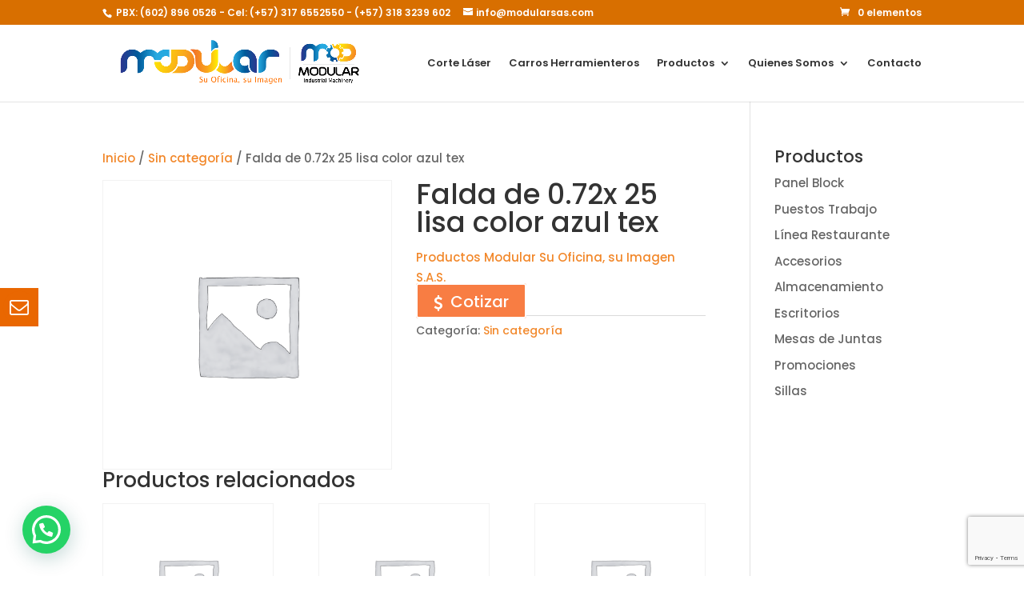

--- FILE ---
content_type: text/html; charset=UTF-8
request_url: https://modularsas.com/producto/falda-de-0-72x-25-lisa-color-azul-tex/
body_size: 26216
content:
<!DOCTYPE html><html lang="es"><head><meta charset="UTF-8" /><meta http-equiv="X-UA-Compatible" content="IE=edge"><link rel="stylesheet" media="print" onload="this.onload=null;this.media='all';" id="ao_optimized_gfonts" href="https://fonts.googleapis.com/css?family=Lato%3A300normal%2C400normal%2C400italic%2C600normal%2C600italic%7CPoppins:100,100italic,200,200italic,300,300italic,regular,italic,500,500italic,600,600italic,700,700italic,800,800italic,900,900italic&amp;display=swap"><link rel="pingback" href="https://modularsas.com/xmlrpc.php" /> <script type="text/javascript">document.documentElement.className = 'js';</script> <meta name='robots' content='index, follow, max-image-preview:large, max-snippet:-1, max-video-preview:-1' /> <script type="text/javascript">let jqueryParams=[],jQuery=function(r){return jqueryParams=[...jqueryParams,r],jQuery},$=function(r){return jqueryParams=[...jqueryParams,r],$};window.jQuery=jQuery,window.$=jQuery;let customHeadScripts=!1;jQuery.fn=jQuery.prototype={},$.fn=jQuery.prototype={},jQuery.noConflict=function(r){if(window.jQuery)return jQuery=window.jQuery,$=window.jQuery,customHeadScripts=!0,jQuery.noConflict},jQuery.ready=function(r){jqueryParams=[...jqueryParams,r]},$.ready=function(r){jqueryParams=[...jqueryParams,r]},jQuery.load=function(r){jqueryParams=[...jqueryParams,r]},$.load=function(r){jqueryParams=[...jqueryParams,r]},jQuery.fn.ready=function(r){jqueryParams=[...jqueryParams,r]},$.fn.ready=function(r){jqueryParams=[...jqueryParams,r]};</script> <title>Falda de 0.72x 25 lisa color azul tex | Modular SAS</title><link rel="canonical" href="https://modularsas.com/producto/falda-de-0-72x-25-lisa-color-azul-tex/" /> <script type="application/ld+json" class="yoast-schema-graph">{"@context":"https://schema.org","@graph":[{"@type":"WebPage","@id":"https://modularsas.com/producto/falda-de-0-72x-25-lisa-color-azul-tex/","url":"https://modularsas.com/producto/falda-de-0-72x-25-lisa-color-azul-tex/","name":"Falda de 0.72x 25 lisa color azul tex | Modular SAS","isPartOf":{"@id":"https://modularsas.com/#website"},"datePublished":"2018-06-21T20:56:22+00:00","dateModified":"2018-06-21T20:56:23+00:00","breadcrumb":{"@id":"https://modularsas.com/producto/falda-de-0-72x-25-lisa-color-azul-tex/#breadcrumb"},"inLanguage":"es","potentialAction":[{"@type":"ReadAction","target":["https://modularsas.com/producto/falda-de-0-72x-25-lisa-color-azul-tex/"]}]},{"@type":"BreadcrumbList","@id":"https://modularsas.com/producto/falda-de-0-72x-25-lisa-color-azul-tex/#breadcrumb","itemListElement":[{"@type":"ListItem","position":1,"name":"Portada","item":"https://modularsas.com/"},{"@type":"ListItem","position":2,"name":"Tienda","item":"https://modularsas.com/tienda/"},{"@type":"ListItem","position":3,"name":"Falda de 0.72x 25 lisa color azul tex"}]},{"@type":"WebSite","@id":"https://modularsas.com/#website","url":"https://modularsas.com/","name":"Modular SAS","description":"Oficinas Modulares - PanelBlock - Sillas","publisher":{"@id":"https://modularsas.com/#organization"},"potentialAction":[{"@type":"SearchAction","target":{"@type":"EntryPoint","urlTemplate":"https://modularsas.com/?s={search_term_string}"},"query-input":{"@type":"PropertyValueSpecification","valueRequired":true,"valueName":"search_term_string"}}],"inLanguage":"es"},{"@type":"Organization","@id":"https://modularsas.com/#organization","name":"modular su oficina su imagen sas","alternateName":"Modular SAS","url":"https://modularsas.com/","logo":{"@type":"ImageObject","inLanguage":"es","@id":"https://modularsas.com/#/schema/logo/image/","url":"https://modularsas.com/wp-content/uploads/2018/03/modmail.png","contentUrl":"https://modularsas.com/wp-content/uploads/2018/03/modmail.png","width":550,"height":93,"caption":"modular su oficina su imagen sas"},"image":{"@id":"https://modularsas.com/#/schema/logo/image/"},"sameAs":["https://www.facebook.com/ModularSAS/"]}]}</script> <meta property="og:locale" content="es_ES" /><meta property="og:type" content="article" /><meta property="og:title" content="Falda de 0.72x 25 lisa color azul tex" /><meta property="og:description" content="" /><meta property="og:url" content="https://modularsas.com/producto/falda-de-0-72x-25-lisa-color-azul-tex/" /><meta property="og:site_name" content="Modular SAS" /><meta property="og:updated_time" content="2018-06-21T15:56:23+00:00" /><meta property="article:published_time" content="2018-06-21T15:56:22+00:00" /><meta property="article:modified_time" content="2018-06-21T15:56:23+00:00" /><meta name="twitter:card" content="summary_large_image" /><meta name="twitter:title" content="Falda de 0.72x 25 lisa color azul tex" /><meta name="twitter:description" content="" /><meta class="flipboard-article" content="" /><meta property="fb:app_id" content="@ModularSAS" /><link href='https://fonts.gstatic.com' crossorigin='anonymous' rel='preconnect' /><link rel="alternate" type="application/rss+xml" title="Modular SAS &raquo; Feed" href="https://modularsas.com/feed/" /><link rel="alternate" type="application/rss+xml" title="Modular SAS &raquo; Feed de los comentarios" href="https://modularsas.com/comments/feed/" /><meta content="Divi v.4.27.4" name="generator"/><link rel='stylesheet' id='wp-block-library-css' href='https://modularsas.com/wp-includes/css/dist/block-library/style.min.css' type='text/css' media='all' /><style id='wp-block-library-theme-inline-css' type='text/css'>.wp-block-audio :where(figcaption){color:#555;font-size:13px;text-align:center}.is-dark-theme .wp-block-audio :where(figcaption){color:#ffffffa6}.wp-block-audio{margin:0 0 1em}.wp-block-code{border:1px solid #ccc;border-radius:4px;font-family:Menlo,Consolas,monaco,monospace;padding:.8em 1em}.wp-block-embed :where(figcaption){color:#555;font-size:13px;text-align:center}.is-dark-theme .wp-block-embed :where(figcaption){color:#ffffffa6}.wp-block-embed{margin:0 0 1em}.blocks-gallery-caption{color:#555;font-size:13px;text-align:center}.is-dark-theme .blocks-gallery-caption{color:#ffffffa6}:root :where(.wp-block-image figcaption){color:#555;font-size:13px;text-align:center}.is-dark-theme :root :where(.wp-block-image figcaption){color:#ffffffa6}.wp-block-image{margin:0 0 1em}.wp-block-pullquote{border-bottom:4px solid;border-top:4px solid;color:currentColor;margin-bottom:1.75em}.wp-block-pullquote cite,.wp-block-pullquote footer,.wp-block-pullquote__citation{color:currentColor;font-size:.8125em;font-style:normal;text-transform:uppercase}.wp-block-quote{border-left:.25em solid;margin:0 0 1.75em;padding-left:1em}.wp-block-quote cite,.wp-block-quote footer{color:currentColor;font-size:.8125em;font-style:normal;position:relative}.wp-block-quote:where(.has-text-align-right){border-left:none;border-right:.25em solid;padding-left:0;padding-right:1em}.wp-block-quote:where(.has-text-align-center){border:none;padding-left:0}.wp-block-quote.is-large,.wp-block-quote.is-style-large,.wp-block-quote:where(.is-style-plain){border:none}.wp-block-search .wp-block-search__label{font-weight:700}.wp-block-search__button{border:1px solid #ccc;padding:.375em .625em}:where(.wp-block-group.has-background){padding:1.25em 2.375em}.wp-block-separator.has-css-opacity{opacity:.4}.wp-block-separator{border:none;border-bottom:2px solid;margin-left:auto;margin-right:auto}.wp-block-separator.has-alpha-channel-opacity{opacity:1}.wp-block-separator:not(.is-style-wide):not(.is-style-dots){width:100px}.wp-block-separator.has-background:not(.is-style-dots){border-bottom:none;height:1px}.wp-block-separator.has-background:not(.is-style-wide):not(.is-style-dots){height:2px}.wp-block-table{margin:0 0 1em}.wp-block-table td,.wp-block-table th{word-break:normal}.wp-block-table :where(figcaption){color:#555;font-size:13px;text-align:center}.is-dark-theme .wp-block-table :where(figcaption){color:#ffffffa6}.wp-block-video :where(figcaption){color:#555;font-size:13px;text-align:center}.is-dark-theme .wp-block-video :where(figcaption){color:#ffffffa6}.wp-block-video{margin:0 0 1em}:root :where(.wp-block-template-part.has-background){margin-bottom:0;margin-top:0;padding:1.25em 2.375em}</style><style id='joinchat-button-style-inline-css' type='text/css'>.wp-block-joinchat-button{border:none!important;text-align:center}.wp-block-joinchat-button figure{display:table;margin:0 auto;padding:0}.wp-block-joinchat-button figcaption{font:normal normal 400 .6em/2em var(--wp--preset--font-family--system-font,sans-serif);margin:0;padding:0}.wp-block-joinchat-button .joinchat-button__qr{background-color:#fff;border:6px solid #25d366;border-radius:30px;box-sizing:content-box;display:block;height:200px;margin:auto;overflow:hidden;padding:10px;width:200px}.wp-block-joinchat-button .joinchat-button__qr canvas,.wp-block-joinchat-button .joinchat-button__qr img{display:block;margin:auto}.wp-block-joinchat-button .joinchat-button__link{align-items:center;background-color:#25d366;border:6px solid #25d366;border-radius:30px;display:inline-flex;flex-flow:row nowrap;justify-content:center;line-height:1.25em;margin:0 auto;text-decoration:none}.wp-block-joinchat-button .joinchat-button__link:before{background:transparent var(--joinchat-ico) no-repeat center;background-size:100%;content:"";display:block;height:1.5em;margin:-.75em .75em -.75em 0;width:1.5em}.wp-block-joinchat-button figure+.joinchat-button__link{margin-top:10px}@media (orientation:landscape)and (min-height:481px),(orientation:portrait)and (min-width:481px){.wp-block-joinchat-button.joinchat-button--qr-only figure+.joinchat-button__link{display:none}}@media (max-width:480px),(orientation:landscape)and (max-height:480px){.wp-block-joinchat-button figure{display:none}}</style><style id='global-styles-inline-css' type='text/css'>:root{--wp--preset--aspect-ratio--square: 1;--wp--preset--aspect-ratio--4-3: 4/3;--wp--preset--aspect-ratio--3-4: 3/4;--wp--preset--aspect-ratio--3-2: 3/2;--wp--preset--aspect-ratio--2-3: 2/3;--wp--preset--aspect-ratio--16-9: 16/9;--wp--preset--aspect-ratio--9-16: 9/16;--wp--preset--color--black: #000000;--wp--preset--color--cyan-bluish-gray: #abb8c3;--wp--preset--color--white: #ffffff;--wp--preset--color--pale-pink: #f78da7;--wp--preset--color--vivid-red: #cf2e2e;--wp--preset--color--luminous-vivid-orange: #ff6900;--wp--preset--color--luminous-vivid-amber: #fcb900;--wp--preset--color--light-green-cyan: #7bdcb5;--wp--preset--color--vivid-green-cyan: #00d084;--wp--preset--color--pale-cyan-blue: #8ed1fc;--wp--preset--color--vivid-cyan-blue: #0693e3;--wp--preset--color--vivid-purple: #9b51e0;--wp--preset--gradient--vivid-cyan-blue-to-vivid-purple: linear-gradient(135deg,rgba(6,147,227,1) 0%,rgb(155,81,224) 100%);--wp--preset--gradient--light-green-cyan-to-vivid-green-cyan: linear-gradient(135deg,rgb(122,220,180) 0%,rgb(0,208,130) 100%);--wp--preset--gradient--luminous-vivid-amber-to-luminous-vivid-orange: linear-gradient(135deg,rgba(252,185,0,1) 0%,rgba(255,105,0,1) 100%);--wp--preset--gradient--luminous-vivid-orange-to-vivid-red: linear-gradient(135deg,rgba(255,105,0,1) 0%,rgb(207,46,46) 100%);--wp--preset--gradient--very-light-gray-to-cyan-bluish-gray: linear-gradient(135deg,rgb(238,238,238) 0%,rgb(169,184,195) 100%);--wp--preset--gradient--cool-to-warm-spectrum: linear-gradient(135deg,rgb(74,234,220) 0%,rgb(151,120,209) 20%,rgb(207,42,186) 40%,rgb(238,44,130) 60%,rgb(251,105,98) 80%,rgb(254,248,76) 100%);--wp--preset--gradient--blush-light-purple: linear-gradient(135deg,rgb(255,206,236) 0%,rgb(152,150,240) 100%);--wp--preset--gradient--blush-bordeaux: linear-gradient(135deg,rgb(254,205,165) 0%,rgb(254,45,45) 50%,rgb(107,0,62) 100%);--wp--preset--gradient--luminous-dusk: linear-gradient(135deg,rgb(255,203,112) 0%,rgb(199,81,192) 50%,rgb(65,88,208) 100%);--wp--preset--gradient--pale-ocean: linear-gradient(135deg,rgb(255,245,203) 0%,rgb(182,227,212) 50%,rgb(51,167,181) 100%);--wp--preset--gradient--electric-grass: linear-gradient(135deg,rgb(202,248,128) 0%,rgb(113,206,126) 100%);--wp--preset--gradient--midnight: linear-gradient(135deg,rgb(2,3,129) 0%,rgb(40,116,252) 100%);--wp--preset--font-size--small: 13px;--wp--preset--font-size--medium: 20px;--wp--preset--font-size--large: 36px;--wp--preset--font-size--x-large: 42px;--wp--preset--spacing--20: 0.44rem;--wp--preset--spacing--30: 0.67rem;--wp--preset--spacing--40: 1rem;--wp--preset--spacing--50: 1.5rem;--wp--preset--spacing--60: 2.25rem;--wp--preset--spacing--70: 3.38rem;--wp--preset--spacing--80: 5.06rem;--wp--preset--shadow--natural: 6px 6px 9px rgba(0, 0, 0, 0.2);--wp--preset--shadow--deep: 12px 12px 50px rgba(0, 0, 0, 0.4);--wp--preset--shadow--sharp: 6px 6px 0px rgba(0, 0, 0, 0.2);--wp--preset--shadow--outlined: 6px 6px 0px -3px rgba(255, 255, 255, 1), 6px 6px rgba(0, 0, 0, 1);--wp--preset--shadow--crisp: 6px 6px 0px rgba(0, 0, 0, 1);}:root { --wp--style--global--content-size: 823px;--wp--style--global--wide-size: 1080px; }:where(body) { margin: 0; }.wp-site-blocks > .alignleft { float: left; margin-right: 2em; }.wp-site-blocks > .alignright { float: right; margin-left: 2em; }.wp-site-blocks > .aligncenter { justify-content: center; margin-left: auto; margin-right: auto; }:where(.is-layout-flex){gap: 0.5em;}:where(.is-layout-grid){gap: 0.5em;}.is-layout-flow > .alignleft{float: left;margin-inline-start: 0;margin-inline-end: 2em;}.is-layout-flow > .alignright{float: right;margin-inline-start: 2em;margin-inline-end: 0;}.is-layout-flow > .aligncenter{margin-left: auto !important;margin-right: auto !important;}.is-layout-constrained > .alignleft{float: left;margin-inline-start: 0;margin-inline-end: 2em;}.is-layout-constrained > .alignright{float: right;margin-inline-start: 2em;margin-inline-end: 0;}.is-layout-constrained > .aligncenter{margin-left: auto !important;margin-right: auto !important;}.is-layout-constrained > :where(:not(.alignleft):not(.alignright):not(.alignfull)){max-width: var(--wp--style--global--content-size);margin-left: auto !important;margin-right: auto !important;}.is-layout-constrained > .alignwide{max-width: var(--wp--style--global--wide-size);}body .is-layout-flex{display: flex;}.is-layout-flex{flex-wrap: wrap;align-items: center;}.is-layout-flex > :is(*, div){margin: 0;}body .is-layout-grid{display: grid;}.is-layout-grid > :is(*, div){margin: 0;}body{padding-top: 0px;padding-right: 0px;padding-bottom: 0px;padding-left: 0px;}:root :where(.wp-element-button, .wp-block-button__link){background-color: #32373c;border-width: 0;color: #fff;font-family: inherit;font-size: inherit;line-height: inherit;padding: calc(0.667em + 2px) calc(1.333em + 2px);text-decoration: none;}.has-black-color{color: var(--wp--preset--color--black) !important;}.has-cyan-bluish-gray-color{color: var(--wp--preset--color--cyan-bluish-gray) !important;}.has-white-color{color: var(--wp--preset--color--white) !important;}.has-pale-pink-color{color: var(--wp--preset--color--pale-pink) !important;}.has-vivid-red-color{color: var(--wp--preset--color--vivid-red) !important;}.has-luminous-vivid-orange-color{color: var(--wp--preset--color--luminous-vivid-orange) !important;}.has-luminous-vivid-amber-color{color: var(--wp--preset--color--luminous-vivid-amber) !important;}.has-light-green-cyan-color{color: var(--wp--preset--color--light-green-cyan) !important;}.has-vivid-green-cyan-color{color: var(--wp--preset--color--vivid-green-cyan) !important;}.has-pale-cyan-blue-color{color: var(--wp--preset--color--pale-cyan-blue) !important;}.has-vivid-cyan-blue-color{color: var(--wp--preset--color--vivid-cyan-blue) !important;}.has-vivid-purple-color{color: var(--wp--preset--color--vivid-purple) !important;}.has-black-background-color{background-color: var(--wp--preset--color--black) !important;}.has-cyan-bluish-gray-background-color{background-color: var(--wp--preset--color--cyan-bluish-gray) !important;}.has-white-background-color{background-color: var(--wp--preset--color--white) !important;}.has-pale-pink-background-color{background-color: var(--wp--preset--color--pale-pink) !important;}.has-vivid-red-background-color{background-color: var(--wp--preset--color--vivid-red) !important;}.has-luminous-vivid-orange-background-color{background-color: var(--wp--preset--color--luminous-vivid-orange) !important;}.has-luminous-vivid-amber-background-color{background-color: var(--wp--preset--color--luminous-vivid-amber) !important;}.has-light-green-cyan-background-color{background-color: var(--wp--preset--color--light-green-cyan) !important;}.has-vivid-green-cyan-background-color{background-color: var(--wp--preset--color--vivid-green-cyan) !important;}.has-pale-cyan-blue-background-color{background-color: var(--wp--preset--color--pale-cyan-blue) !important;}.has-vivid-cyan-blue-background-color{background-color: var(--wp--preset--color--vivid-cyan-blue) !important;}.has-vivid-purple-background-color{background-color: var(--wp--preset--color--vivid-purple) !important;}.has-black-border-color{border-color: var(--wp--preset--color--black) !important;}.has-cyan-bluish-gray-border-color{border-color: var(--wp--preset--color--cyan-bluish-gray) !important;}.has-white-border-color{border-color: var(--wp--preset--color--white) !important;}.has-pale-pink-border-color{border-color: var(--wp--preset--color--pale-pink) !important;}.has-vivid-red-border-color{border-color: var(--wp--preset--color--vivid-red) !important;}.has-luminous-vivid-orange-border-color{border-color: var(--wp--preset--color--luminous-vivid-orange) !important;}.has-luminous-vivid-amber-border-color{border-color: var(--wp--preset--color--luminous-vivid-amber) !important;}.has-light-green-cyan-border-color{border-color: var(--wp--preset--color--light-green-cyan) !important;}.has-vivid-green-cyan-border-color{border-color: var(--wp--preset--color--vivid-green-cyan) !important;}.has-pale-cyan-blue-border-color{border-color: var(--wp--preset--color--pale-cyan-blue) !important;}.has-vivid-cyan-blue-border-color{border-color: var(--wp--preset--color--vivid-cyan-blue) !important;}.has-vivid-purple-border-color{border-color: var(--wp--preset--color--vivid-purple) !important;}.has-vivid-cyan-blue-to-vivid-purple-gradient-background{background: var(--wp--preset--gradient--vivid-cyan-blue-to-vivid-purple) !important;}.has-light-green-cyan-to-vivid-green-cyan-gradient-background{background: var(--wp--preset--gradient--light-green-cyan-to-vivid-green-cyan) !important;}.has-luminous-vivid-amber-to-luminous-vivid-orange-gradient-background{background: var(--wp--preset--gradient--luminous-vivid-amber-to-luminous-vivid-orange) !important;}.has-luminous-vivid-orange-to-vivid-red-gradient-background{background: var(--wp--preset--gradient--luminous-vivid-orange-to-vivid-red) !important;}.has-very-light-gray-to-cyan-bluish-gray-gradient-background{background: var(--wp--preset--gradient--very-light-gray-to-cyan-bluish-gray) !important;}.has-cool-to-warm-spectrum-gradient-background{background: var(--wp--preset--gradient--cool-to-warm-spectrum) !important;}.has-blush-light-purple-gradient-background{background: var(--wp--preset--gradient--blush-light-purple) !important;}.has-blush-bordeaux-gradient-background{background: var(--wp--preset--gradient--blush-bordeaux) !important;}.has-luminous-dusk-gradient-background{background: var(--wp--preset--gradient--luminous-dusk) !important;}.has-pale-ocean-gradient-background{background: var(--wp--preset--gradient--pale-ocean) !important;}.has-electric-grass-gradient-background{background: var(--wp--preset--gradient--electric-grass) !important;}.has-midnight-gradient-background{background: var(--wp--preset--gradient--midnight) !important;}.has-small-font-size{font-size: var(--wp--preset--font-size--small) !important;}.has-medium-font-size{font-size: var(--wp--preset--font-size--medium) !important;}.has-large-font-size{font-size: var(--wp--preset--font-size--large) !important;}.has-x-large-font-size{font-size: var(--wp--preset--font-size--x-large) !important;}
:where(.wp-block-post-template.is-layout-flex){gap: 1.25em;}:where(.wp-block-post-template.is-layout-grid){gap: 1.25em;}
:where(.wp-block-columns.is-layout-flex){gap: 2em;}:where(.wp-block-columns.is-layout-grid){gap: 2em;}
:root :where(.wp-block-pullquote){font-size: 1.5em;line-height: 1.6;}</style><link rel='stylesheet' id='contact-form-7-css' href='https://modularsas.com/wp-content/cache/autoptimize/css/autoptimize_single_64ac31699f5326cb3c76122498b76f66.css' type='text/css' media='all' /><link rel='stylesheet' id='ncf_styles-css' href='https://modularsas.com/wp-content/cache/autoptimize/css/autoptimize_single_d58a7e8f04ff192f6b37337ebe0542b2.css' type='text/css' media='all' /><link rel='stylesheet' id='photoswipe-css' href='https://modularsas.com/wp-content/plugins/woocommerce/assets/css/photoswipe/photoswipe.min.css' type='text/css' media='all' /><link rel='stylesheet' id='photoswipe-default-skin-css' href='https://modularsas.com/wp-content/plugins/woocommerce/assets/css/photoswipe/default-skin/default-skin.min.css' type='text/css' media='all' /><link rel='stylesheet' id='woocommerce-layout-css' href='https://modularsas.com/wp-content/cache/autoptimize/css/autoptimize_single_e98f5279cacaef826050eb2595082e77.css' type='text/css' media='all' /><link rel='stylesheet' id='woocommerce-smallscreen-css' href='https://modularsas.com/wp-content/cache/autoptimize/css/autoptimize_single_59d266c0ea580aae1113acb3761f7ad5.css' type='text/css' media='only screen and (max-width: 768px)' /><link rel='stylesheet' id='woocommerce-general-css' href='https://modularsas.com/wp-content/cache/autoptimize/css/autoptimize_single_0a5cfa15a1c3bce6319a071a84e71e83.css' type='text/css' media='all' /><style id='woocommerce-inline-inline-css' type='text/css'>.woocommerce form .form-row .required { visibility: visible; }</style><link rel='stylesheet' id='wcqv_remodal_default_css-css' href='https://modularsas.com/wp-content/cache/autoptimize/css/autoptimize_single_d08a6fec08ee897fd8fa409814b7a55d.css' type='text/css' media='all' /><style id='wcqv_remodal_default_css-inline-css' type='text/css'>.remodal .remodal-close{
	    	color:#d66300;
	    }
	    .remodal .remodal-close:hover{
	    	background-color:#4C6298;
	    }
	    .woocommerce .remodal{
	    	background-color:#fff;
	    }
	    .wcqv_prev h4,.wcqv_next h4{
	    	color :#fff;
	    }
	    .wcqv_prev,.wcqv_next{
	    	background :rgba(255, 255, 255, 0.2);
	    }
        .woocommerce a.quick_view{
            background-color: #d66300 ;
        }</style><link rel='stylesheet' id='woocommerce_prettyPhoto_css-css' href='https://modularsas.com/wp-content/cache/autoptimize/css/autoptimize_single_79ddccef2aa8b3768ee846135f33877b.css' type='text/css' media='all' /><link rel='stylesheet' id='yit-icon-retinaicon-font-css' href='https://modularsas.com/wp-content/cache/autoptimize/css/autoptimize_single_072d5c22e0c73ed5e87f265d373159aa.css' type='text/css' media='all' /><link rel='stylesheet' id='ywctm-font-awesome-css' href='https://modularsas.com/wp-content/plugins/yith-woocommerce-catalog-mode-premium/assets/css/font-awesome.min.css' type='text/css' media='all' /><link rel='stylesheet' id='ywctm-premium-style-css' href='https://modularsas.com/wp-content/plugins/yith-woocommerce-catalog-mode-premium/assets/css/yith-catalog-mode-premium.min.css' type='text/css' media='all' /><link rel='stylesheet' id='brands-styles-css' href='https://modularsas.com/wp-content/cache/autoptimize/css/autoptimize_single_48d56016b20f151be4f24ba6d0eb1be4.css' type='text/css' media='all' /><link rel='stylesheet' id='dpsp-frontend-style-pro-css' href='https://modularsas.com/wp-content/cache/autoptimize/css/autoptimize_single_6af9fb5c6574b3e683603e3316dff81e.css' type='text/css' media='all' /><style id='dpsp-frontend-style-pro-inline-css' type='text/css'>@media screen and ( max-width : 720px ) {
				aside#dpsp-floating-sidebar.dpsp-hide-on-mobile.opened {
					display: none;
				}
			}</style><style id='divi-style-inline-inline-css' type='text/css'>/*!
Theme Name: Divi
Theme URI: http://www.elegantthemes.com/gallery/divi/
Version: 4.27.4
Description: Smart. Flexible. Beautiful. Divi is the most powerful theme in our collection.
Author: Elegant Themes
Author URI: http://www.elegantthemes.com
License: GNU General Public License v2
License URI: http://www.gnu.org/licenses/gpl-2.0.html
*/

a,abbr,acronym,address,applet,b,big,blockquote,body,center,cite,code,dd,del,dfn,div,dl,dt,em,fieldset,font,form,h1,h2,h3,h4,h5,h6,html,i,iframe,img,ins,kbd,label,legend,li,object,ol,p,pre,q,s,samp,small,span,strike,strong,sub,sup,tt,u,ul,var{margin:0;padding:0;border:0;outline:0;font-size:100%;-ms-text-size-adjust:100%;-webkit-text-size-adjust:100%;vertical-align:baseline;background:transparent}body{line-height:1}ol,ul{list-style:none}blockquote,q{quotes:none}blockquote:after,blockquote:before,q:after,q:before{content:"";content:none}blockquote{margin:20px 0 30px;border-left:5px solid;padding-left:20px}:focus{outline:0}del{text-decoration:line-through}pre{overflow:auto;padding:10px}figure{margin:0}table{border-collapse:collapse;border-spacing:0}article,aside,footer,header,hgroup,nav,section{display:block}body{font-family:Open Sans,Arial,sans-serif;font-size:14px;color:#666;background-color:#fff;line-height:1.7em;font-weight:500;-webkit-font-smoothing:antialiased;-moz-osx-font-smoothing:grayscale}body.page-template-page-template-blank-php #page-container{padding-top:0!important}body.et_cover_background{background-size:cover!important;background-position:top!important;background-repeat:no-repeat!important;background-attachment:fixed}a{color:#2ea3f2}a,a:hover{text-decoration:none}p{padding-bottom:1em}p:not(.has-background):last-of-type{padding-bottom:0}p.et_normal_padding{padding-bottom:1em}strong{font-weight:700}cite,em,i{font-style:italic}code,pre{font-family:Courier New,monospace;margin-bottom:10px}ins{text-decoration:none}sub,sup{height:0;line-height:1;position:relative;vertical-align:baseline}sup{bottom:.8em}sub{top:.3em}dl{margin:0 0 1.5em}dl dt{font-weight:700}dd{margin-left:1.5em}blockquote p{padding-bottom:0}embed,iframe,object,video{max-width:100%}h1,h2,h3,h4,h5,h6{color:#333;padding-bottom:10px;line-height:1em;font-weight:500}h1 a,h2 a,h3 a,h4 a,h5 a,h6 a{color:inherit}h1{font-size:30px}h2{font-size:26px}h3{font-size:22px}h4{font-size:18px}h5{font-size:16px}h6{font-size:14px}input{-webkit-appearance:none}input[type=checkbox]{-webkit-appearance:checkbox}input[type=radio]{-webkit-appearance:radio}input.text,input.title,input[type=email],input[type=password],input[type=tel],input[type=text],select,textarea{background-color:#fff;border:1px solid #bbb;padding:2px;color:#4e4e4e}input.text:focus,input.title:focus,input[type=text]:focus,select:focus,textarea:focus{border-color:#2d3940;color:#3e3e3e}input.text,input.title,input[type=text],select,textarea{margin:0}textarea{padding:4px}button,input,select,textarea{font-family:inherit}img{max-width:100%;height:auto}.clear{clear:both}br.clear{margin:0;padding:0}.pagination{clear:both}#et_search_icon:hover,.et-social-icon a:hover,.et_password_protected_form .et_submit_button,.form-submit .et_pb_buttontton.alt.disabled,.nav-single a,.posted_in a{color:#2ea3f2}.et-search-form,blockquote{border-color:#2ea3f2}#main-content{background-color:#fff}.container{width:80%;max-width:1080px;margin:auto;position:relative}body:not(.et-tb) #main-content .container,body:not(.et-tb-has-header) #main-content .container{padding-top:58px}.et_full_width_page #main-content .container:before{display:none}.main_title{margin-bottom:20px}.et_password_protected_form .et_submit_button:hover,.form-submit .et_pb_button:hover{background:rgba(0,0,0,.05)}.et_button_icon_visible .et_pb_button{padding-right:2em;padding-left:.7em}.et_button_icon_visible .et_pb_button:after{opacity:1;margin-left:0}.et_button_left .et_pb_button:hover:after{left:.15em}.et_button_left .et_pb_button:after{margin-left:0;left:1em}.et_button_icon_visible.et_button_left .et_pb_button,.et_button_left .et_pb_button:hover,.et_button_left .et_pb_module .et_pb_button:hover{padding-left:2em;padding-right:.7em}.et_button_icon_visible.et_button_left .et_pb_button:after,.et_button_left .et_pb_button:hover:after{left:.15em}.et_password_protected_form .et_submit_button:hover,.form-submit .et_pb_button:hover{padding:.3em 1em}.et_button_no_icon .et_pb_button:after{display:none}.et_button_no_icon.et_button_icon_visible.et_button_left .et_pb_button,.et_button_no_icon.et_button_left .et_pb_button:hover,.et_button_no_icon .et_pb_button,.et_button_no_icon .et_pb_button:hover{padding:.3em 1em!important}.et_button_custom_icon .et_pb_button:after{line-height:1.7em}.et_button_custom_icon.et_button_icon_visible .et_pb_button:after,.et_button_custom_icon .et_pb_button:hover:after{margin-left:.3em}#left-area .post_format-post-format-gallery .wp-block-gallery:first-of-type{padding:0;margin-bottom:-16px}.entry-content table:not(.variations){border:1px solid #eee;margin:0 0 15px;text-align:left;width:100%}.entry-content thead th,.entry-content tr th{color:#555;font-weight:700;padding:9px 24px}.entry-content tr td{border-top:1px solid #eee;padding:6px 24px}#left-area ul,.entry-content ul,.et-l--body ul,.et-l--footer ul,.et-l--header ul{list-style-type:disc;padding:0 0 23px 1em;line-height:26px}#left-area ol,.entry-content ol,.et-l--body ol,.et-l--footer ol,.et-l--header ol{list-style-type:decimal;list-style-position:inside;padding:0 0 23px;line-height:26px}#left-area ul li ul,.entry-content ul li ol{padding:2px 0 2px 20px}#left-area ol li ul,.entry-content ol li ol,.et-l--body ol li ol,.et-l--footer ol li ol,.et-l--header ol li ol{padding:2px 0 2px 35px}#left-area ul.wp-block-gallery{display:-webkit-box;display:-ms-flexbox;display:flex;-ms-flex-wrap:wrap;flex-wrap:wrap;list-style-type:none;padding:0}#left-area ul.products{padding:0!important;line-height:1.7!important;list-style:none!important}.gallery-item a{display:block}.gallery-caption,.gallery-item a{width:90%}#wpadminbar{z-index:100001}#left-area .post-meta{font-size:14px;padding-bottom:15px}#left-area .post-meta a{text-decoration:none;color:#666}#left-area .et_featured_image{padding-bottom:7px}.single .post{padding-bottom:25px}body.single .et_audio_content{margin-bottom:-6px}.nav-single a{text-decoration:none;color:#2ea3f2;font-size:14px;font-weight:400}.nav-previous{float:left}.nav-next{float:right}.et_password_protected_form p input{background-color:#eee;border:none!important;width:100%!important;border-radius:0!important;font-size:14px;color:#999!important;padding:16px!important;-webkit-box-sizing:border-box;box-sizing:border-box}.et_password_protected_form label{display:none}.et_password_protected_form .et_submit_button{font-family:inherit;display:block;float:right;margin:8px auto 0;cursor:pointer}.post-password-required p.nocomments.container{max-width:100%}.post-password-required p.nocomments.container:before{display:none}.aligncenter,div.post .new-post .aligncenter{display:block;margin-left:auto;margin-right:auto}.wp-caption{border:1px solid #ddd;text-align:center;background-color:#f3f3f3;margin-bottom:10px;max-width:96%;padding:8px}.wp-caption.alignleft{margin:0 30px 20px 0}.wp-caption.alignright{margin:0 0 20px 30px}.wp-caption img{margin:0;padding:0;border:0}.wp-caption p.wp-caption-text{font-size:12px;padding:0 4px 5px;margin:0}.alignright{float:right}.alignleft{float:left}img.alignleft{display:inline;float:left;margin-right:15px}img.alignright{display:inline;float:right;margin-left:15px}.page.et_pb_pagebuilder_layout #main-content{background-color:transparent}body #main-content .et_builder_inner_content>h1,body #main-content .et_builder_inner_content>h2,body #main-content .et_builder_inner_content>h3,body #main-content .et_builder_inner_content>h4,body #main-content .et_builder_inner_content>h5,body #main-content .et_builder_inner_content>h6{line-height:1.4em}body #main-content .et_builder_inner_content>p{line-height:1.7em}.wp-block-pullquote{margin:20px 0 30px}.wp-block-pullquote.has-background blockquote{border-left:none}.wp-block-group.has-background{padding:1.5em 1.5em .5em}@media (min-width:981px){#left-area{width:79.125%;padding-bottom:23px}#main-content .container:before{content:"";position:absolute;top:0;height:100%;width:1px;background-color:#e2e2e2}.et_full_width_page #left-area,.et_no_sidebar #left-area{float:none;width:100%!important}.et_full_width_page #left-area{padding-bottom:0}.et_no_sidebar #main-content .container:before{display:none}}@media (max-width:980px){#page-container{padding-top:80px}.et-tb #page-container,.et-tb-has-header #page-container{padding-top:0!important}#left-area,#sidebar{width:100%!important}#main-content .container:before{display:none!important}.et_full_width_page .et_gallery_item:nth-child(4n+1){clear:none}}@media print{#page-container{padding-top:0!important}}#wp-admin-bar-et-use-visual-builder a:before{font-family:ETmodules!important;content:"\e625";font-size:30px!important;width:28px;margin-top:-3px;color:#974df3!important}#wp-admin-bar-et-use-visual-builder:hover a:before{color:#fff!important}#wp-admin-bar-et-use-visual-builder:hover a,#wp-admin-bar-et-use-visual-builder a:hover{transition:background-color .5s ease;-webkit-transition:background-color .5s ease;-moz-transition:background-color .5s ease;background-color:#7e3bd0!important;color:#fff!important}* html .clearfix,:first-child+html .clearfix{zoom:1}.iphone .et_pb_section_video_bg video::-webkit-media-controls-start-playback-button{display:none!important;-webkit-appearance:none}.et_mobile_device .et_pb_section_parallax .et_pb_parallax_css{background-attachment:scroll}.et-social-facebook a.icon:before{content:"\e093"}.et-social-twitter a.icon:before{content:"\e094"}.et-social-google-plus a.icon:before{content:"\e096"}.et-social-instagram a.icon:before{content:"\e09a"}.et-social-rss a.icon:before{content:"\e09e"}.ai1ec-single-event:after{content:" ";display:table;clear:both}.evcal_event_details .evcal_evdata_cell .eventon_details_shading_bot.eventon_details_shading_bot{z-index:3}.wp-block-divi-layout{margin-bottom:1em}*{-webkit-box-sizing:border-box;box-sizing:border-box}#et-info-email:before,#et-info-phone:before,#et_search_icon:before,.comment-reply-link:after,.et-cart-info span:before,.et-pb-arrow-next:before,.et-pb-arrow-prev:before,.et-social-icon a:before,.et_audio_container .mejs-playpause-button button:before,.et_audio_container .mejs-volume-button button:before,.et_overlay:before,.et_password_protected_form .et_submit_button:after,.et_pb_button:after,.et_pb_contact_reset:after,.et_pb_contact_submit:after,.et_pb_font_icon:before,.et_pb_newsletter_button:after,.et_pb_pricing_table_button:after,.et_pb_promo_button:after,.et_pb_testimonial:before,.et_pb_toggle_title:before,.form-submit .et_pb_button:after,.mobile_menu_bar:before,a.et_pb_more_button:after{font-family:ETmodules!important;speak:none;font-style:normal;font-weight:400;-webkit-font-feature-settings:normal;font-feature-settings:normal;font-variant:normal;text-transform:none;line-height:1;-webkit-font-smoothing:antialiased;-moz-osx-font-smoothing:grayscale;text-shadow:0 0;direction:ltr}.et-pb-icon,.et_pb_custom_button_icon.et_pb_button:after,.et_pb_login .et_pb_custom_button_icon.et_pb_button:after,.et_pb_woo_custom_button_icon .button.et_pb_custom_button_icon.et_pb_button:after,.et_pb_woo_custom_button_icon .button.et_pb_custom_button_icon.et_pb_button:hover:after{content:attr(data-icon)}.et-pb-icon{font-family:ETmodules;speak:none;font-weight:400;-webkit-font-feature-settings:normal;font-feature-settings:normal;font-variant:normal;text-transform:none;line-height:1;-webkit-font-smoothing:antialiased;font-size:96px;font-style:normal;display:inline-block;-webkit-box-sizing:border-box;box-sizing:border-box;direction:ltr}#et-ajax-saving{display:none;-webkit-transition:background .3s,-webkit-box-shadow .3s;transition:background .3s,-webkit-box-shadow .3s;transition:background .3s,box-shadow .3s;transition:background .3s,box-shadow .3s,-webkit-box-shadow .3s;-webkit-box-shadow:rgba(0,139,219,.247059) 0 0 60px;box-shadow:0 0 60px rgba(0,139,219,.247059);position:fixed;top:50%;left:50%;width:50px;height:50px;background:#fff;border-radius:50px;margin:-25px 0 0 -25px;z-index:999999;text-align:center}#et-ajax-saving img{margin:9px}.et-safe-mode-indicator,.et-safe-mode-indicator:focus,.et-safe-mode-indicator:hover{-webkit-box-shadow:0 5px 10px rgba(41,196,169,.15);box-shadow:0 5px 10px rgba(41,196,169,.15);background:#29c4a9;color:#fff;font-size:14px;font-weight:600;padding:12px;line-height:16px;border-radius:3px;position:fixed;bottom:30px;right:30px;z-index:999999;text-decoration:none;font-family:Open Sans,sans-serif;-webkit-font-smoothing:antialiased;-moz-osx-font-smoothing:grayscale}.et_pb_button{font-size:20px;font-weight:500;padding:.3em 1em;line-height:1.7em!important;background-color:transparent;background-size:cover;background-position:50%;background-repeat:no-repeat;border:2px solid;border-radius:3px;-webkit-transition-duration:.2s;transition-duration:.2s;-webkit-transition-property:all!important;transition-property:all!important}.et_pb_button,.et_pb_button_inner{position:relative}.et_pb_button:hover,.et_pb_module .et_pb_button:hover{border:2px solid transparent;padding:.3em 2em .3em .7em}.et_pb_button:hover{background-color:hsla(0,0%,100%,.2)}.et_pb_bg_layout_light.et_pb_button:hover,.et_pb_bg_layout_light .et_pb_button:hover{background-color:rgba(0,0,0,.05)}.et_pb_button:after,.et_pb_button:before{font-size:32px;line-height:1em;content:"\35";opacity:0;position:absolute;margin-left:-1em;-webkit-transition:all .2s;transition:all .2s;text-transform:none;-webkit-font-feature-settings:"kern" off;font-feature-settings:"kern" off;font-variant:none;font-style:normal;font-weight:400;text-shadow:none}.et_pb_button.et_hover_enabled:hover:after,.et_pb_button.et_pb_hovered:hover:after{-webkit-transition:none!important;transition:none!important}.et_pb_button:before{display:none}.et_pb_button:hover:after{opacity:1;margin-left:0}.et_pb_column_1_3 h1,.et_pb_column_1_4 h1,.et_pb_column_1_5 h1,.et_pb_column_1_6 h1,.et_pb_column_2_5 h1{font-size:26px}.et_pb_column_1_3 h2,.et_pb_column_1_4 h2,.et_pb_column_1_5 h2,.et_pb_column_1_6 h2,.et_pb_column_2_5 h2{font-size:23px}.et_pb_column_1_3 h3,.et_pb_column_1_4 h3,.et_pb_column_1_5 h3,.et_pb_column_1_6 h3,.et_pb_column_2_5 h3{font-size:20px}.et_pb_column_1_3 h4,.et_pb_column_1_4 h4,.et_pb_column_1_5 h4,.et_pb_column_1_6 h4,.et_pb_column_2_5 h4{font-size:18px}.et_pb_column_1_3 h5,.et_pb_column_1_4 h5,.et_pb_column_1_5 h5,.et_pb_column_1_6 h5,.et_pb_column_2_5 h5{font-size:16px}.et_pb_column_1_3 h6,.et_pb_column_1_4 h6,.et_pb_column_1_5 h6,.et_pb_column_1_6 h6,.et_pb_column_2_5 h6{font-size:15px}.et_pb_bg_layout_dark,.et_pb_bg_layout_dark h1,.et_pb_bg_layout_dark h2,.et_pb_bg_layout_dark h3,.et_pb_bg_layout_dark h4,.et_pb_bg_layout_dark h5,.et_pb_bg_layout_dark h6{color:#fff!important}.et_pb_module.et_pb_text_align_left{text-align:left}.et_pb_module.et_pb_text_align_center{text-align:center}.et_pb_module.et_pb_text_align_right{text-align:right}.et_pb_module.et_pb_text_align_justified{text-align:justify}.clearfix:after{visibility:hidden;display:block;font-size:0;content:" ";clear:both;height:0}.et_pb_bg_layout_light .et_pb_more_button{color:#2ea3f2}.et_builder_inner_content{position:relative;z-index:1}header .et_builder_inner_content{z-index:2}.et_pb_css_mix_blend_mode_passthrough{mix-blend-mode:unset!important}.et_pb_image_container{margin:-20px -20px 29px}.et_pb_module_inner{position:relative}.et_hover_enabled_preview{z-index:2}.et_hover_enabled:hover{position:relative;z-index:2}.et_pb_all_tabs,.et_pb_module,.et_pb_posts_nav a,.et_pb_tab,.et_pb_with_background{position:relative;background-size:cover;background-position:50%;background-repeat:no-repeat}.et_pb_background_mask,.et_pb_background_pattern{bottom:0;left:0;position:absolute;right:0;top:0}.et_pb_background_mask{background-size:calc(100% + 2px) calc(100% + 2px);background-repeat:no-repeat;background-position:50%;overflow:hidden}.et_pb_background_pattern{background-position:0 0;background-repeat:repeat}.et_pb_with_border{position:relative;border:0 solid #333}.post-password-required .et_pb_row{padding:0;width:100%}.post-password-required .et_password_protected_form{min-height:0}body.et_pb_pagebuilder_layout.et_pb_show_title .post-password-required .et_password_protected_form h1,body:not(.et_pb_pagebuilder_layout) .post-password-required .et_password_protected_form h1{display:none}.et_pb_no_bg{padding:0!important}.et_overlay.et_pb_inline_icon:before,.et_pb_inline_icon:before{content:attr(data-icon)}.et_pb_more_button{color:inherit;text-shadow:none;text-decoration:none;display:inline-block;margin-top:20px}.et_parallax_bg_wrap{overflow:hidden;position:absolute;top:0;right:0;bottom:0;left:0}.et_parallax_bg{background-repeat:no-repeat;background-position:top;background-size:cover;position:absolute;bottom:0;left:0;width:100%;height:100%;display:block}.et_parallax_bg.et_parallax_bg__hover,.et_parallax_bg.et_parallax_bg_phone,.et_parallax_bg.et_parallax_bg_tablet,.et_parallax_gradient.et_parallax_gradient__hover,.et_parallax_gradient.et_parallax_gradient_phone,.et_parallax_gradient.et_parallax_gradient_tablet,.et_pb_section_parallax_hover:hover .et_parallax_bg:not(.et_parallax_bg__hover),.et_pb_section_parallax_hover:hover .et_parallax_gradient:not(.et_parallax_gradient__hover){display:none}.et_pb_section_parallax_hover:hover .et_parallax_bg.et_parallax_bg__hover,.et_pb_section_parallax_hover:hover .et_parallax_gradient.et_parallax_gradient__hover{display:block}.et_parallax_gradient{bottom:0;display:block;left:0;position:absolute;right:0;top:0}.et_pb_module.et_pb_section_parallax,.et_pb_posts_nav a.et_pb_section_parallax,.et_pb_tab.et_pb_section_parallax{position:relative}.et_pb_section_parallax .et_pb_parallax_css,.et_pb_slides .et_parallax_bg.et_pb_parallax_css{background-attachment:fixed}body.et-bfb .et_pb_section_parallax .et_pb_parallax_css,body.et-bfb .et_pb_slides .et_parallax_bg.et_pb_parallax_css{background-attachment:scroll;bottom:auto}.et_pb_section_parallax.et_pb_column .et_pb_module,.et_pb_section_parallax.et_pb_row .et_pb_column,.et_pb_section_parallax.et_pb_row .et_pb_module{z-index:9;position:relative}.et_pb_more_button:hover:after{opacity:1;margin-left:0}.et_pb_preload .et_pb_section_video_bg,.et_pb_preload>div{visibility:hidden}.et_pb_preload,.et_pb_section.et_pb_section_video.et_pb_preload{position:relative;background:#464646!important}.et_pb_preload:before{content:"";position:absolute;top:50%;left:50%;background:url(https://modularsas.com/wp-content/themes/Divi/includes/builder/styles/images/preloader.gif) no-repeat;border-radius:32px;width:32px;height:32px;margin:-16px 0 0 -16px}.box-shadow-overlay{position:absolute;top:0;left:0;width:100%;height:100%;z-index:10;pointer-events:none}.et_pb_section>.box-shadow-overlay~.et_pb_row{z-index:11}body.safari .section_has_divider{will-change:transform}.et_pb_row>.box-shadow-overlay{z-index:8}.has-box-shadow-overlay{position:relative}.et_clickable{cursor:pointer}.screen-reader-text{border:0;clip:rect(1px,1px,1px,1px);-webkit-clip-path:inset(50%);clip-path:inset(50%);height:1px;margin:-1px;overflow:hidden;padding:0;position:absolute!important;width:1px;word-wrap:normal!important}.et_multi_view_hidden,.et_multi_view_hidden_image{display:none!important}@keyframes multi-view-image-fade{0%{opacity:0}10%{opacity:.1}20%{opacity:.2}30%{opacity:.3}40%{opacity:.4}50%{opacity:.5}60%{opacity:.6}70%{opacity:.7}80%{opacity:.8}90%{opacity:.9}to{opacity:1}}.et_multi_view_image__loading{visibility:hidden}.et_multi_view_image__loaded{-webkit-animation:multi-view-image-fade .5s;animation:multi-view-image-fade .5s}#et-pb-motion-effects-offset-tracker{visibility:hidden!important;opacity:0;position:absolute;top:0;left:0}.et-pb-before-scroll-animation{opacity:0}header.et-l.et-l--header:after{clear:both;display:block;content:""}.et_pb_module{-webkit-animation-timing-function:linear;animation-timing-function:linear;-webkit-animation-duration:.2s;animation-duration:.2s}@-webkit-keyframes fadeBottom{0%{opacity:0;-webkit-transform:translateY(10%);transform:translateY(10%)}to{opacity:1;-webkit-transform:translateY(0);transform:translateY(0)}}@keyframes fadeBottom{0%{opacity:0;-webkit-transform:translateY(10%);transform:translateY(10%)}to{opacity:1;-webkit-transform:translateY(0);transform:translateY(0)}}@-webkit-keyframes fadeLeft{0%{opacity:0;-webkit-transform:translateX(-10%);transform:translateX(-10%)}to{opacity:1;-webkit-transform:translateX(0);transform:translateX(0)}}@keyframes fadeLeft{0%{opacity:0;-webkit-transform:translateX(-10%);transform:translateX(-10%)}to{opacity:1;-webkit-transform:translateX(0);transform:translateX(0)}}@-webkit-keyframes fadeRight{0%{opacity:0;-webkit-transform:translateX(10%);transform:translateX(10%)}to{opacity:1;-webkit-transform:translateX(0);transform:translateX(0)}}@keyframes fadeRight{0%{opacity:0;-webkit-transform:translateX(10%);transform:translateX(10%)}to{opacity:1;-webkit-transform:translateX(0);transform:translateX(0)}}@-webkit-keyframes fadeTop{0%{opacity:0;-webkit-transform:translateY(-10%);transform:translateY(-10%)}to{opacity:1;-webkit-transform:translateX(0);transform:translateX(0)}}@keyframes fadeTop{0%{opacity:0;-webkit-transform:translateY(-10%);transform:translateY(-10%)}to{opacity:1;-webkit-transform:translateX(0);transform:translateX(0)}}@-webkit-keyframes fadeIn{0%{opacity:0}to{opacity:1}}@keyframes fadeIn{0%{opacity:0}to{opacity:1}}.et-waypoint:not(.et_pb_counters){opacity:0}@media (min-width:981px){.et_pb_section.et_section_specialty div.et_pb_row .et_pb_column .et_pb_column .et_pb_module.et-last-child,.et_pb_section.et_section_specialty div.et_pb_row .et_pb_column .et_pb_column .et_pb_module:last-child,.et_pb_section.et_section_specialty div.et_pb_row .et_pb_column .et_pb_row_inner .et_pb_column .et_pb_module.et-last-child,.et_pb_section.et_section_specialty div.et_pb_row .et_pb_column .et_pb_row_inner .et_pb_column .et_pb_module:last-child,.et_pb_section div.et_pb_row .et_pb_column .et_pb_module.et-last-child,.et_pb_section div.et_pb_row .et_pb_column .et_pb_module:last-child{margin-bottom:0}}@media (max-width:980px){.et_overlay.et_pb_inline_icon_tablet:before,.et_pb_inline_icon_tablet:before{content:attr(data-icon-tablet)}.et_parallax_bg.et_parallax_bg_tablet_exist,.et_parallax_gradient.et_parallax_gradient_tablet_exist{display:none}.et_parallax_bg.et_parallax_bg_tablet,.et_parallax_gradient.et_parallax_gradient_tablet{display:block}.et_pb_column .et_pb_module{margin-bottom:30px}.et_pb_row .et_pb_column .et_pb_module.et-last-child,.et_pb_row .et_pb_column .et_pb_module:last-child,.et_section_specialty .et_pb_row .et_pb_column .et_pb_module.et-last-child,.et_section_specialty .et_pb_row .et_pb_column .et_pb_module:last-child{margin-bottom:0}.et_pb_more_button{display:inline-block!important}.et_pb_bg_layout_light_tablet.et_pb_button,.et_pb_bg_layout_light_tablet.et_pb_module.et_pb_button,.et_pb_bg_layout_light_tablet .et_pb_more_button{color:#2ea3f2}.et_pb_bg_layout_light_tablet .et_pb_forgot_password a{color:#666}.et_pb_bg_layout_light_tablet h1,.et_pb_bg_layout_light_tablet h2,.et_pb_bg_layout_light_tablet h3,.et_pb_bg_layout_light_tablet h4,.et_pb_bg_layout_light_tablet h5,.et_pb_bg_layout_light_tablet h6{color:#333!important}.et_pb_module .et_pb_bg_layout_light_tablet.et_pb_button{color:#2ea3f2!important}.et_pb_bg_layout_light_tablet{color:#666!important}.et_pb_bg_layout_dark_tablet,.et_pb_bg_layout_dark_tablet h1,.et_pb_bg_layout_dark_tablet h2,.et_pb_bg_layout_dark_tablet h3,.et_pb_bg_layout_dark_tablet h4,.et_pb_bg_layout_dark_tablet h5,.et_pb_bg_layout_dark_tablet h6{color:#fff!important}.et_pb_bg_layout_dark_tablet.et_pb_button,.et_pb_bg_layout_dark_tablet.et_pb_module.et_pb_button,.et_pb_bg_layout_dark_tablet .et_pb_more_button{color:inherit}.et_pb_bg_layout_dark_tablet .et_pb_forgot_password a{color:#fff}.et_pb_module.et_pb_text_align_left-tablet{text-align:left}.et_pb_module.et_pb_text_align_center-tablet{text-align:center}.et_pb_module.et_pb_text_align_right-tablet{text-align:right}.et_pb_module.et_pb_text_align_justified-tablet{text-align:justify}}@media (max-width:767px){.et_pb_more_button{display:inline-block!important}.et_overlay.et_pb_inline_icon_phone:before,.et_pb_inline_icon_phone:before{content:attr(data-icon-phone)}.et_parallax_bg.et_parallax_bg_phone_exist,.et_parallax_gradient.et_parallax_gradient_phone_exist{display:none}.et_parallax_bg.et_parallax_bg_phone,.et_parallax_gradient.et_parallax_gradient_phone{display:block}.et-hide-mobile{display:none!important}.et_pb_bg_layout_light_phone.et_pb_button,.et_pb_bg_layout_light_phone.et_pb_module.et_pb_button,.et_pb_bg_layout_light_phone .et_pb_more_button{color:#2ea3f2}.et_pb_bg_layout_light_phone .et_pb_forgot_password a{color:#666}.et_pb_bg_layout_light_phone h1,.et_pb_bg_layout_light_phone h2,.et_pb_bg_layout_light_phone h3,.et_pb_bg_layout_light_phone h4,.et_pb_bg_layout_light_phone h5,.et_pb_bg_layout_light_phone h6{color:#333!important}.et_pb_module .et_pb_bg_layout_light_phone.et_pb_button{color:#2ea3f2!important}.et_pb_bg_layout_light_phone{color:#666!important}.et_pb_bg_layout_dark_phone,.et_pb_bg_layout_dark_phone h1,.et_pb_bg_layout_dark_phone h2,.et_pb_bg_layout_dark_phone h3,.et_pb_bg_layout_dark_phone h4,.et_pb_bg_layout_dark_phone h5,.et_pb_bg_layout_dark_phone h6{color:#fff!important}.et_pb_bg_layout_dark_phone.et_pb_button,.et_pb_bg_layout_dark_phone.et_pb_module.et_pb_button,.et_pb_bg_layout_dark_phone .et_pb_more_button{color:inherit}.et_pb_module .et_pb_bg_layout_dark_phone.et_pb_button{color:#fff!important}.et_pb_bg_layout_dark_phone .et_pb_forgot_password a{color:#fff}.et_pb_module.et_pb_text_align_left-phone{text-align:left}.et_pb_module.et_pb_text_align_center-phone{text-align:center}.et_pb_module.et_pb_text_align_right-phone{text-align:right}.et_pb_module.et_pb_text_align_justified-phone{text-align:justify}}@media (max-width:479px){a.et_pb_more_button{display:block}}@media (min-width:768px) and (max-width:980px){[data-et-multi-view-load-tablet-hidden=true]:not(.et_multi_view_swapped){display:none!important}}@media (max-width:767px){[data-et-multi-view-load-phone-hidden=true]:not(.et_multi_view_swapped){display:none!important}}.et_pb_menu.et_pb_menu--style-inline_centered_logo .et_pb_menu__menu nav ul{-webkit-box-pack:center;-ms-flex-pack:center;justify-content:center}@-webkit-keyframes multi-view-image-fade{0%{-webkit-transform:scale(1);transform:scale(1);opacity:1}50%{-webkit-transform:scale(1.01);transform:scale(1.01);opacity:1}to{-webkit-transform:scale(1);transform:scale(1);opacity:1}}</style><link rel='stylesheet' id='divi-dynamic-css' href='https://modularsas.com/wp-content/cache/autoptimize/css/autoptimize_single_85ca948e7e721fd08c570f0e63a1e091.css' type='text/css' media='all' /><link rel='stylesheet' id='revslider-divi-styles-css' href='https://modularsas.com/wp-content/plugins/revslider/admin/includes/shortcode_generator/divi/styles/style.min.css' type='text/css' media='all' /> <script type="text/template" id="tmpl-variation-template"><div class="woocommerce-variation-description">{{{ data.variation.variation_description }}}</div>
	<div class="woocommerce-variation-price">{{{ data.variation.price_html }}}</div>
	<div class="woocommerce-variation-availability">{{{ data.variation.availability_html }}}</div></script> <script type="text/template" id="tmpl-unavailable-variation-template"><p role="alert">Lo siento, este producto no está disponible. Por favor, elige otra combinación.</p></script> <script type="text/javascript" src="https://modularsas.com/wp-includes/js/jquery/jquery.min.js" id="jquery-core-js"></script> <script defer type="text/javascript" src="https://modularsas.com/wp-includes/js/jquery/jquery-migrate.min.js" id="jquery-migrate-js"></script> <script type="text/javascript" id="jquery-js-after">jqueryParams.length&&$.each(jqueryParams,function(e,r){if("function"==typeof r){var n=String(r);n.replace("$","jQuery");var a=new Function("return "+n)();$(document).ready(a)}});</script> <script type="text/javascript" id="ncf_main_js-js-extra">var NinjaContactFormOpts = {"ajaxurl":"https:\/\/modularsas.com\/wp-admin\/admin-ajax.php","sidebar_type":"slide","theme":"flat","sidebar_pos":"left","flat_socialbar":"top","base_color":"{\"flat\":\"#fe8322\",\"cube\":\"#c0392b\",\"minimalistic\":\"#50e3c2\",\"aerial\":\"#292929\"}","humantest":"enable","fade_content":"light","label":"1","label_top":"50%","label_vis":"visible","label_scroll_selector":"","label_mouseover":"","bg":"none","togglers":".ywctm-custom-button","path":"https:\/\/modularsas.com\/wp-content\/plugins\/ninja-contact-form\/img\/","scroll":"custom","send_more_text":"Enviar m\u00e1s","try_again_text":"Int\u00e9ntelo de nuevo","close_text":"Cerrar","sending_text":"Sending","msg_fail_text":"Algo sali\u00f3 mal al enviar tu mensaje","errors":{"required":"Por favor, entrar","min":"* %% debe tener al menos %% caracteres.","max":"* %% puede tener como m\u00e1ximo %% caracteres.","matches":"* %% debe coincidir con %%.","less":"* %% debe ser inferior a %%","greater":"* %% debe ser mayor que %%.","numeric":"* %% debe ser un n\u00famero.","email":"* %% debe ser una direcci\u00f3n de correo electr\u00f3nico v\u00e1lida.","ip":"* %% must be a valid ip address.","answer":"* %% incorrecta"},"id1":{"success":"Su Mensaje Fue Enviado Gracias por Confiar en Nosotros."},"social":[],"plugin_ver":"3.4.3"};</script> <script defer type="text/javascript" src="https://modularsas.com/wp-content/plugins/ninja-contact-form/js/ninja-contact-form.min.js" id="ncf_main_js-js"></script> <script type="text/javascript" id="wc_sa-frontend-js-extra">var wc_sa_opt = {"i18_prompt_cancel":"Are you sure you want to cancel this order?","i18_prompt_change":"Are you sure you want to change the status of this order?"};</script> <script defer type="text/javascript" src="https://modularsas.com/wp-content/plugins/woocommerce-status-actions/assets/js/frontend.min.js" id="wc_sa-frontend-js"></script> <script type="text/javascript" src="https://modularsas.com/wp-content/plugins/woocommerce/assets/js/jquery-blockui/jquery.blockUI.min.js" id="wc-jquery-blockui-js" defer="defer" data-wp-strategy="defer"></script> <script type="text/javascript" id="wc-add-to-cart-js-extra">var wc_add_to_cart_params = {"ajax_url":"\/wp-admin\/admin-ajax.php","wc_ajax_url":"\/?wc-ajax=%%endpoint%%","i18n_view_cart":"Ver carrito","cart_url":"https:\/\/modularsas.com\/carrito\/","is_cart":"","cart_redirect_after_add":"no"};</script> <script type="text/javascript" src="https://modularsas.com/wp-content/plugins/woocommerce/assets/js/frontend/add-to-cart.min.js" id="wc-add-to-cart-js" defer="defer" data-wp-strategy="defer"></script> <script type="text/javascript" src="https://modularsas.com/wp-content/plugins/woocommerce/assets/js/zoom/jquery.zoom.min.js" id="wc-zoom-js" defer="defer" data-wp-strategy="defer"></script> <script type="text/javascript" src="https://modularsas.com/wp-content/plugins/woocommerce/assets/js/flexslider/jquery.flexslider.min.js" id="wc-flexslider-js" defer="defer" data-wp-strategy="defer"></script> <script type="text/javascript" src="https://modularsas.com/wp-content/plugins/woocommerce/assets/js/photoswipe/photoswipe.min.js" id="wc-photoswipe-js" defer="defer" data-wp-strategy="defer"></script> <script type="text/javascript" src="https://modularsas.com/wp-content/plugins/woocommerce/assets/js/photoswipe/photoswipe-ui-default.min.js" id="wc-photoswipe-ui-default-js" defer="defer" data-wp-strategy="defer"></script> <script type="text/javascript" id="wc-single-product-js-extra">var wc_single_product_params = {"i18n_required_rating_text":"Por favor elige una puntuaci\u00f3n","i18n_rating_options":["1 de 5 estrellas","2 de 5 estrellas","3 de 5 estrellas","4 de 5 estrellas","5 de 5 estrellas"],"i18n_product_gallery_trigger_text":"Ver galer\u00eda de im\u00e1genes a pantalla completa","review_rating_required":"no","flexslider":{"rtl":false,"animation":"slide","smoothHeight":true,"directionNav":false,"controlNav":"thumbnails","slideshow":false,"animationSpeed":500,"animationLoop":false,"allowOneSlide":false},"zoom_enabled":"1","zoom_options":[],"photoswipe_enabled":"1","photoswipe_options":{"shareEl":false,"closeOnScroll":false,"history":false,"hideAnimationDuration":0,"showAnimationDuration":0},"flexslider_enabled":"1"};</script> <script type="text/javascript" src="https://modularsas.com/wp-content/plugins/woocommerce/assets/js/frontend/single-product.min.js" id="wc-single-product-js" defer="defer" data-wp-strategy="defer"></script> <script type="text/javascript" src="https://modularsas.com/wp-content/plugins/woocommerce/assets/js/js-cookie/js.cookie.min.js" id="wc-js-cookie-js" defer="defer" data-wp-strategy="defer"></script> <script type="text/javascript" id="woocommerce-js-extra">var woocommerce_params = {"ajax_url":"\/wp-admin\/admin-ajax.php","wc_ajax_url":"\/?wc-ajax=%%endpoint%%","i18n_password_show":"Mostrar contrase\u00f1a","i18n_password_hide":"Ocultar contrase\u00f1a"};</script> <script type="text/javascript" src="https://modularsas.com/wp-content/plugins/woocommerce/assets/js/frontend/woocommerce.min.js" id="woocommerce-js" defer="defer" data-wp-strategy="defer"></script> <script type="text/javascript" src="https://modularsas.com/wp-content/plugins/woocommerce/assets/js/prettyPhoto/jquery.prettyPhoto.min.js" id="wc-prettyPhoto-js" defer="defer" data-wp-strategy="defer"></script> <script defer type="text/javascript" src="https://modularsas.com/wp-includes/js/underscore.min.js" id="underscore-js"></script> <script type="text/javascript" id="wp-util-js-extra">var _wpUtilSettings = {"ajax":{"url":"\/wp-admin\/admin-ajax.php"}};</script> <script defer type="text/javascript" src="https://modularsas.com/wp-includes/js/wp-util.min.js" id="wp-util-js"></script> <script type="text/javascript" id="wc-add-to-cart-variation-js-extra">var wc_add_to_cart_variation_params = {"wc_ajax_url":"\/?wc-ajax=%%endpoint%%","i18n_no_matching_variations_text":"Lo siento, no hay productos que igualen tu selecci\u00f3n. Por favor, escoge una combinaci\u00f3n diferente.","i18n_make_a_selection_text":"Elige las opciones del producto antes de a\u00f1adir este producto a tu carrito.","i18n_unavailable_text":"Lo siento, este producto no est\u00e1 disponible. Por favor, elige otra combinaci\u00f3n.","i18n_reset_alert_text":"Se ha restablecido tu selecci\u00f3n. Por favor, elige alguna opci\u00f3n del producto antes de poder a\u00f1adir este producto a tu carrito."};</script> <script type="text/javascript" src="https://modularsas.com/wp-content/plugins/woocommerce/assets/js/frontend/add-to-cart-variation.min.js" id="wc-add-to-cart-variation-js" defer="defer" data-wp-strategy="defer"></script> <link rel="https://api.w.org/" href="https://modularsas.com/wp-json/" /><link rel="alternate" title="JSON" type="application/json" href="https://modularsas.com/wp-json/wp/v2/product/1650" /><link rel="EditURI" type="application/rsd+xml" title="RSD" href="https://modularsas.com/xmlrpc.php?rsd" /><meta name="generator" content="WordPress 6.8.3" /><meta name="generator" content="WooCommerce 10.3.5" /><link rel='shortlink' href='https://modularsas.com/?p=1650' /><link rel="alternate" title="oEmbed (JSON)" type="application/json+oembed" href="https://modularsas.com/wp-json/oembed/1.0/embed?url=https%3A%2F%2Fmodularsas.com%2Fproducto%2Ffalda-de-0-72x-25-lisa-color-azul-tex%2F" /><link rel="alternate" title="oEmbed (XML)" type="text/xml+oembed" href="https://modularsas.com/wp-json/oembed/1.0/embed?url=https%3A%2F%2Fmodularsas.com%2Fproducto%2Ffalda-de-0-72x-25-lisa-color-azul-tex%2F&#038;format=xml" /><style id="ncf_dynamic_styles">body:not([class*=ncf_mobile]) .nks_cc_trigger_tabs.ncf_tab {
	top: 50% !important;
}

.ncf_mobile .nks_cc_trigger_tabs.ncf_tab {
	top: 100px !important;
}

.ncf_exposed #ncf-overlay {
	opacity: 0.3;
	-ms-filter: "progid:DXImageTransform.Microsoft.Alpha(Opacity=30)";
}

.ncf_exposed #ncf-overlay:hover {
	cursor: pointer;
	cursor: url("https://modularsas.com/wp-content/plugins/ninja-contact-form/img/close2.png") 16 16,pointer;
}




.ncf_color1, #ncf_sidebar .ncf_button:before {
	background-color: #fe8322 !important ;
}

#ncf_sidebar.ncf_aerial input[type=text],
#ncf_sidebar.ncf_aerial input[type=email],
#ncf_sidebar.ncf_aerial input[type=date],
#ncf_sidebar.ncf_aerial input[type=tel],
#ncf_sidebar.ncf_aerial textarea,
.ncf_aerial .ncf_user_firstname,
.ncf_aerial .ncf_user_lastname,
#ncf_sidebar.ncf_aerial .ncf_user_bio,
#ncf_sidebar.ncf_aerial .wpcf7,
#ncf_sidebar.ncf_aerial .ncf_select_wrap select,
#ncf_sidebar .ncf_select_wrap:before,
#ncf_sidebar input[type=checkbox]:checked + label:before,
#ncf_sidebar input[type=radio]:checked + label:before {
	color:  #fe8322 !important;
}

#ncf_sidebar.ncf_minimalistic .wpcf7 p, #ncf_sidebar.ncf_minimalistic .wpcf7-response-output {
	color:  #fe8322;

}

.ncf_minimalistic .ncf_form_res_message {
	color:  #fe8322 !important;
}

.ncf_minimalistic .ncf_sidebar_socialbar li a:hover {
	background-color: #fe8322 !important ;
}
.ncf_minimalistic input:focus,
.ncf_minimalistic textarea:focus
{
	color: #ff9039 !important;
}

#ncf_sidebar .ncf_err_msg, #ncf_sidebar .ncf_form_btn_wrapper .ncf_btn_close {
<!--	color: --><!-- !important;-->
}

#ncf_sidebar.ncf_aerial .ncf_ph label {
	color: #fe8322 !important;
}

#ncf_sidebar input[type=checkbox] + label:before,
#ncf_sidebar input[type=radio] + label:before {
}


#ncf_sidebar.ncf_minimalistic input[type=submit],
#ncf_sidebar.ncf_aerial input[type=submit] {
	background-color: #fe8322;
}

#ncf_sidebar.ncf_aerial input[type=submit] {
	background-color: #fe8322 !important;
	background-image: none !important;
	text-shadow: none;

}

.ncf_color2 {
	background-color: #ff8b2f !important ;
}
.ncf_minimalistic .ncf_user_bio, .ncf_minimalistic .wpcf7 p {
	color:  #ff8b2f !important;
}

#ncf_sidebar.ncf_aerial .ncf_user_title{
	color: #ff8b2f;
}


.ncf_minimalistic .ncf_user_title{
	color:  #ff7c15 !important;
}
.ncf_color3 {
	background-color: #ff7c15 !important;
}
#ncf_sidebar.ncf_flat a.ncf_button,
#ncf_sidebar.ncf_flat  input[type=submit],
#ncf_sidebar.ncf_minimalistic  input[type=submit] {
	-webkit-box-shadow: 0 2px 0px 2px #ff7c15;
	-moz-box-shadow: 0 2px 0px 2px #ff7c15;
	box-shadow: 0 2px 0px 2px #ff7c15;
}

#ncf_sidebar.ncf_flat  a.ncf_button:active,
#ncf_sidebar.ncf_flat  input[type=submit]:active,
#ncf_sidebar.ncf_minimalistic input[type=submit]:active {
	-webkit-box-shadow: 0 1px 0px 2px #ff7c15;
	-moz-box-shadow: 0 1px 0px 2px #ff7c15;
	box-shadow: 0 1px 0px 2px #ff7c15;
}


.ncf_color4 {
	background-color: #ff9d31 !important ;
}

#ncf_sidebar.ncf_minimalistic input[type=text]:focus,
#ncf_sidebar.ncf_minimalistic input[type=email]:focus,
#ncf_sidebar.ncf_minimalistic input[type=date]:focus,
#ncf_sidebar.ncf_minimalistic input[type=tel]:focus,
#ncf_sidebar.ncf_minimalistic textarea:focus {
	border-color: #ff9039;
	box-shadow: inset 0px -4px 0px 0px #ff9d31;
}

#ncf_sidebar .ncf_ph input:focus + label,
#ncf_sidebar .ncf_has_value label,
#ncf_sidebar .ncf_ph textarea:focus + label {
	color: #ff9039;
}


.ncf_color5 {
	background-color: #ff9039 !important ;
}


#ncf_sidebar.ncf_minimalistic a.ncf_button,
#ncf_sidebar.ncf_flat  input[type=submit],
#ncf_sidebar.ncf_minimalistic  input[type=submit] {
	box-shadow: 0 2px 0px 2px #ff9039;
}

#ncf_sidebar.ncf_minimalistic  a.ncf_button:active,
#ncf_sidebar.ncf_flat  input[type=submit]:active,
#ncf_sidebar.ncf_minimalistic  input[type=submit]:active {
	-webkit-box-shadow: 0 1px 0px 2px #ff9039;
	-moz-box-shadow: 0 1px 0px 2px #ff9039;
	box-shadow: 0 1px 0px 2px #ff9039;
}





.ncf_color6 {
	background-color: #f97812 !important ;
}




.ncf_color7 {
	background-color: #ffb02c !important ;
}


.ncf_color8 {
	background-color: #ff892c !important ;
}
#ncf_sidebar.ncf_flat input[type=text]:focus,
#ncf_sidebar.ncf_flat input[type=email]:focus,
#ncf_sidebar.ncf_flat input[type=date]:focus,
#ncf_sidebar.ncf_flat input[type=tel]:focus,
#ncf_sidebar.ncf_flat textarea:focus {
	border-color:#ff892c;
}

#ncf_sidebar.ncf_flat input[type=submit] {
	background-color: #ff892c;
}

#ncf_sidebar.ncf_flat .ncf_button:before {
	background-color: #ff892c !important ;
}

.ncf_color9 {
	background-color: #9b4400 !important ;
}
.ncf_flat .ncf_user_title {
	color: #9b4400 !important;
}

.ncf_imagebg_custom {
	background-image: url() !important;
}
.ncf_flat .ncf_sidebar_socialbar,
.ncf_minimalistic .ncf_sidebar_socialbar,
.ncf_minimalistic .ncf_sidebar_cont > .ncf_line_sep,
.ncf_aerial .ncf_sidebar_socialbar {
	display: none !important;
}

.nks_cc_trigger_tabs .ncf-tab-icon .fa:before  {
			color: rgb(233, 103, 1)!important;
		}
		.nks_cc_trigger_tabs.nks_metro .ncf-tab-icon .fa-stack-2x {
			background-color: rgb(233, 103, 1);
			}
body.ncf_sidebar_push > * {
    position: relative;
}

.ncf_mobile .nks_cc_trigger_tabs .ncf-tab-icon:after {
	display: none!important;
}
.nks_cc_trigger_tabs .ncf-tab-icon:after {
	opacity: 0;
	visibility: hidden;
	content: 'Contactanos';
	background-color: rgba(0, 0, 0, 0.7);
	position: absolute;
	padding: 6px 14px;
	font-size: 14px;
	top: 50%;
	margin-top: -20px;
	left: 110%;
	font-family: inherit;
	line-height: 28px;
	white-space: nowrap;
	border-radius: 20px;
	-moz-border-radius: 20px;
	-webkit-border-radius: 20px;
	color: #FFF;
	-webkit-transition: opacity 0.25s cubic-bezier(0.645, 0.045, 0.355, 1), visibility 0s 0.25s;
	-moz-transition: opacity 0.25s cubic-bezier(0.645, 0.045, 0.355, 1), visibility 0s 0.25s;
	-ms-transition: opacity 0.25s cubic-bezier(0.645, 0.045, 0.355, 1), visibility 0s 0.25s;
	-o-transition: opacity 0.25s cubic-bezier(0.645, 0.045, 0.355, 1), visibility 0s 0.25s;
	transition: opacity 0.25s cubic-bezier(0.645, 0.045, 0.355, 1), visibility 0s 0.25s;
	-webkit-backface-visibility: hidden;
}

body:not([class*=ncf_exposed]):not([class*=ncf_transitioning]) .nks_cc_trigger_tabs .ncf-tab-icon:hover:after {
	opacity: 1;
	visibility: visible;
	-webkit-transition: opacity 0.25s cubic-bezier(0.645, 0.045, 0.355, 1);
	-moz-transition: opacity 0.25s cubic-bezier(0.645, 0.045, 0.355, 1);
	-ms-transition: opacity 0.25s cubic-bezier(0.645, 0.045, 0.355, 1);
	-o-transition: opacity 0.25s cubic-bezier(0.645, 0.045, 0.355, 1);
	transition: opacity 0.25s cubic-bezier(0.645, 0.045, 0.355, 1);
}

.ncf_sidebar_pos_right .nks_cc_trigger_tabs .ncf-tab-icon:after {
	right: 110%;
	left: auto;
}

.nks_cc_trigger_tabs.nks_metro .ncf-tab-icon:after {
	left: 100%;
	border-radius: 0px;
	-moz-border-radius: 0px;
	-webkit-border-radius: 0px;
}

.ncf_sidebar_pos_right .nks_cc_trigger_tabs.nks_metro .ncf-tab-icon:after {
	right: 100%;
	left: auto;
}

.nks_cc_trigger_tabs.nks_metro .ncf-tab-icon.fa-2x:after {
	padding: 10px 14px;
	margin-top: -24px;
}

.nks_cc_trigger_tabs.nks_metro .ncf-tab-icon.fa-3x:after {
	padding: 21px 14px;
	margin-top: -35px
}
.ncf_exposed #ns-overlay {
	opacity: 0.3;
}
/* set up the keyframes */
@keyframes bodyArrived {
	from { opacity: 0.99; }
	to { opacity: 1; }
}

@-moz-keyframes bodyArrived {
	from { opacity: 0.99; }
	to { opacity: 1; }
}

@-webkit-keyframes bodyArrived {
	from { opacity: 0.99; }
	to { opacity: 1; }
}

@-ms-keyframes bodyArrived {
	from { opacity: 0.99; }
	to { opacity: 1; }
}

@-o-keyframes bodyArrived {
	from { opacity: 0.99; }
	to { opacity: 1; }
}

body {
	/*animation-duration: 0.001s;*/
	/*-o-animation-duration: 0.001s;*/
	/*-ms-animation-duration: 0.001s;*/
	/*-moz-animation-duration: 0.001s;*/
	/*-webkit-animation-duration: 0.001s;*/
	/*animation-name: bodyArrived;*/
	/*-o-animation-name: bodyArrived;*/
	/*-ms-animation-name: bodyArrived;*/
	/*-moz-animation-name: bodyArrived;*/
	/*-webkit-animation-name: bodyArrived;*/
}</style> <script>(function($){

		NinjaContactFormOpts.callbacks = {
			noop: function(){},"id1" : function(){}		}

		var insertListener = function(event){
			if (event.animationName == "bodyArrived") {
				afterBodyArrived();
			}
		}
		var timer;

		if (document.addEventListener && false) {
			document.addEventListener("animationstart", insertListener, false);
			document.addEventListener("MSAnimationStart", insertListener, false);
			document.addEventListener("webkitAnimationStart", insertListener, false);
		} else {
			timer = setInterval(function(){
				if (document.body) {
					clearInterval(timer);
					afterBodyArrived();
				}
			},14);
		}

		function afterBodyArrived () {

			if (!window.NinjaContactFormOpts || window.NinjaSidebar) return;

			var opts = window.NinjaContactFormOpts;
			var nksopts = window.NKS_CC_Opts;
			var subopts = window.NKSubOpts;
			var $body = $('body');

			var TYPE = NinjaContactFormOpts.sidebar_type;
			var $bodybg = $('<div id="ncf-body-bg"/>').prependTo($body);
			var b = document.body;
			var bodyCss;

			$(function(){
				setTimeout(function() {

					if (!$bodybg.parent().is($body)) {
						$body.prepend($bodybg).prepend($('.nks_cc_trigger_tabs')).prepend($('#ncf_sidebar')).append($('#ncf-overlay-wrapper'));
					}

					if (TYPE === 'push') { $bodybg.css('backgroundColor', $body.css('backgroundColor')) }

				},0)
			});

			if (TYPE === 'push') {

				bodyCss = {
					'backgroundColor':$body.css('backgroundColor'),
					'backgroundImage':$body.css('backgroundImage'),
					'backgroundAttachment':$body.css('backgroundAttachment'),
					'backgroundSize':$body.css('backgroundSize'),
					'backgroundPosition':$body.css('backgroundPosition'),
					'backgroundRepeat':$body.css('backgroundRepeat'),
					'backgroundOrigin':$body.css('backgroundOrigin'),
					'backgroundClip':$body.css('backgroundClip')
				};

				if (bodyCss.backgroundColor.indexOf('(0, 0, 0, 0') + 1 || bodyCss.backgroundColor.indexOf('transparent') + 1 ) {
					bodyCss.backgroundColor = '#fff';
				}

				if (bodyCss.backgroundAttachment === 'fixed') {
					NinjaContactFormOpts.isBgFixed = true;
					bodyCss.position = 'fixed';
					bodyCss.bottom = 0;
					bodyCss.backgroundAttachment = 'scroll';
				} else {
					bodyCss.height = Math.max(
						b.scrollHeight, document.documentElement.scrollHeight,
						b.offsetHeight, document.documentElement.offsetHeight,
						b.clientHeight, document.documentElement.clientHeight
					)
				}

				$bodybg.css(bodyCss);

			} else {
				//$body.addClass('nks_sidebar_slide')
			}

			setTimeout(function(){
				$(function(){

					var $tabs = $('.nks_cc_trigger_tabs');
					var $btn;
					var sel;
					var nkspos = nksopts && nksopts.sidebar_pos;
					var subpos = subopts && subopts.sidebar_pos;

					if ( $tabs.length && (opts.sidebar_pos === nkspos || opts.sidebar_pos === subpos) ) {

						$btn = $('<span class="fa-stack fa-lg ncf-tab-icon fa-2x"> <i class="fa ncf-icon-circle fa-stack-2x "></i> <i class="fa ncf-icon-mail-1 fa-stack-1x fa-inverse"></i> </span>');

						if (opts.sidebar_pos === nkspos) {
							$tabs.filter(':has(".nks-tab")').prepend($btn);
							triggerEvent();
							return;
						}

						if (opts.sidebar_pos === subpos) {
							$tabs.filter(':has(".nksub-tab-icon")').prepend($btn);
							triggerEvent();
							return;
						}


					} else {
						$tabs = $('<div class="nks_cc_trigger_tabs ncf_tab ncf_label_visible nks_metro"><span class="fa-stack ncf-tab-icon fa-lg fa-2x"> <i class="fa ncf-icon-circle fa-stack-2x "></i> <i class="fa ncf-icon-mail-1 fa-stack-1x fa-inverse"></i> </span></div>');
						$body.append($tabs);
					}

					triggerEvent();
	//
				});
			});
		}

		function triggerEvent(){
				$(document).trigger('ncf_ready');
		}

	})(jQuery)</script><style type="text/css"></style><style type="text/css">.widget.woocommerce.widget_shopping_cart					{
						display: none !important
					}</style><style type="text/css">.ywctm-custom-button {
						color: #ffffff !important;
						background-color: #f87d43 !important;
					}

										.ywctm-custom-button:hover {
						color: #ffffff !important;
						background-color: #2c9bf6 !important;
					}</style><meta name="viewport" content="width=device-width, initial-scale=1.0, maximum-scale=1.0, user-scalable=0" /><link rel="shortcut icon" href="https://modularsas.com/wp-content/uploads/2018/03/favicon.png" /> <noscript><style>.woocommerce-product-gallery{ opacity: 1 !important; }</style></noscript><meta name="hubbub-info" description="Hubbub 1.36.1"><meta name="generator" content="Powered by Slider Revolution 6.7.15 - responsive, Mobile-Friendly Slider Plugin for WordPress with comfortable drag and drop interface." />  <script defer src="https://www.googletagmanager.com/gtag/js?id=UA-115988024-1"></script> <script>window.dataLayer = window.dataLayer || [];
  function gtag(){dataLayer.push(arguments);}
  gtag('js', new Date());

  gtag('config', 'UA-115988024-1');</script><script>function setREVStartSize(e){
			//window.requestAnimationFrame(function() {
				window.RSIW = window.RSIW===undefined ? window.innerWidth : window.RSIW;
				window.RSIH = window.RSIH===undefined ? window.innerHeight : window.RSIH;
				try {
					var pw = document.getElementById(e.c).parentNode.offsetWidth,
						newh;
					pw = pw===0 || isNaN(pw) || (e.l=="fullwidth" || e.layout=="fullwidth") ? window.RSIW : pw;
					e.tabw = e.tabw===undefined ? 0 : parseInt(e.tabw);
					e.thumbw = e.thumbw===undefined ? 0 : parseInt(e.thumbw);
					e.tabh = e.tabh===undefined ? 0 : parseInt(e.tabh);
					e.thumbh = e.thumbh===undefined ? 0 : parseInt(e.thumbh);
					e.tabhide = e.tabhide===undefined ? 0 : parseInt(e.tabhide);
					e.thumbhide = e.thumbhide===undefined ? 0 : parseInt(e.thumbhide);
					e.mh = e.mh===undefined || e.mh=="" || e.mh==="auto" ? 0 : parseInt(e.mh,0);
					if(e.layout==="fullscreen" || e.l==="fullscreen")
						newh = Math.max(e.mh,window.RSIH);
					else{
						e.gw = Array.isArray(e.gw) ? e.gw : [e.gw];
						for (var i in e.rl) if (e.gw[i]===undefined || e.gw[i]===0) e.gw[i] = e.gw[i-1];
						e.gh = e.el===undefined || e.el==="" || (Array.isArray(e.el) && e.el.length==0)? e.gh : e.el;
						e.gh = Array.isArray(e.gh) ? e.gh : [e.gh];
						for (var i in e.rl) if (e.gh[i]===undefined || e.gh[i]===0) e.gh[i] = e.gh[i-1];
											
						var nl = new Array(e.rl.length),
							ix = 0,
							sl;
						e.tabw = e.tabhide>=pw ? 0 : e.tabw;
						e.thumbw = e.thumbhide>=pw ? 0 : e.thumbw;
						e.tabh = e.tabhide>=pw ? 0 : e.tabh;
						e.thumbh = e.thumbhide>=pw ? 0 : e.thumbh;
						for (var i in e.rl) nl[i] = e.rl[i]<window.RSIW ? 0 : e.rl[i];
						sl = nl[0];
						for (var i in nl) if (sl>nl[i] && nl[i]>0) { sl = nl[i]; ix=i;}
						var m = pw>(e.gw[ix]+e.tabw+e.thumbw) ? 1 : (pw-(e.tabw+e.thumbw)) / (e.gw[ix]);
						newh =  (e.gh[ix] * m) + (e.tabh + e.thumbh);
					}
					var el = document.getElementById(e.c);
					if (el!==null && el) el.style.height = newh+"px";
					el = document.getElementById(e.c+"_wrapper");
					if (el!==null && el) {
						el.style.height = newh+"px";
						el.style.display = "block";
					}
				} catch(e){
					console.log("Failure at Presize of Slider:" + e)
				}
			//});
		  };</script> <link rel="stylesheet" id="et-divi-customizer-global-cached-inline-styles" href="https://modularsas.com/wp-content/et-cache/global/et-divi-customizer-global.min.css?ver=1764526152" /></head><body data-rsssl=1 class="wp-singular product-template-default single single-product postid-1650 wp-theme-Divi theme-Divi woocommerce woocommerce-page woocommerce-no-js et_pb_button_helper_class et_fixed_nav et_show_nav et_secondary_nav_enabled et_primary_nav_dropdown_animation_fade et_secondary_nav_dropdown_animation_fade et_header_style_left et_pb_footer_columns4 et_cover_background et_pb_gutter osx et_pb_gutters3 et_right_sidebar et_divi_theme et-db"><div id="page-container"><div id="top-header"><div class="container clearfix"><div id="et-info"> <span id="et-info-phone"> PBX: (602) 896 0526 - Cel: (+57) 317 6552550 - (+57) 318 3239 602 </span> <a href="mailto:info@modularsas.com"><span id="et-info-email">info@modularsas.com</span></a></div><div id="et-secondary-menu"> <a href="https://modularsas.com/carrito/" class="et-cart-info"> <span>0 elementos</span> </a></div></div></div><header id="main-header" data-height-onload="81"><div class="container clearfix et_menu_container"><div class="logo_container"> <span class="logo_helper"></span> <a href="https://modularsas.com/"> <noscript><img src="https://modularsas.com/wp-content/uploads/2025/11/modular_sas_logo_machinery.png" width="1100" height="224" alt="Modular SAS" data-height-percentage="70" /></noscript><img class="lazyload" src='data:image/svg+xml,%3Csvg%20xmlns=%22http://www.w3.org/2000/svg%22%20viewBox=%220%200%201100%20224%22%3E%3C/svg%3E' data-src="https://modularsas.com/wp-content/uploads/2025/11/modular_sas_logo_machinery.png" width="1100" height="224" alt="Modular SAS" id="logo" data-height-percentage="70" /> </a></div><div id="et-top-navigation" data-height="81" data-fixed-height="40"><nav id="top-menu-nav"><ul id="top-menu" class="nav"><li id="menu-item-2083" class="menu-item menu-item-type-post_type menu-item-object-page menu-item-2083"><a href="https://modularsas.com/corte-laser/">Corte Láser</a></li><li id="menu-item-2196" class="menu-item menu-item-type-post_type menu-item-object-page menu-item-2196"><a href="https://modularsas.com/carros-herramienteros/">Carros Herramienteros</a></li><li id="menu-item-1000" class="menu-item menu-item-type-custom menu-item-object-custom menu-item-has-children menu-item-1000"><a>Productos</a><ul class="sub-menu"><li id="menu-item-415" class="menu-item menu-item-type-post_type menu-item-object-page menu-item-415"><a href="https://modularsas.com/mesas-de-juntas/">Mesas de Juntas</a></li><li id="menu-item-991" class="menu-item menu-item-type-post_type menu-item-object-page menu-item-has-children menu-item-991"><a href="https://modularsas.com/escritorios/">Escritorios</a><ul class="sub-menu"><li id="menu-item-1317" class="menu-item menu-item-type-taxonomy menu-item-object-product_cat menu-item-1317"><a href="https://modularsas.com/categoria-producto/escritorios/linea_fusion/">Línea Fusion</a></li><li id="menu-item-1441" class="menu-item menu-item-type-taxonomy menu-item-object-product_cat menu-item-1441"><a href="https://modularsas.com/categoria-producto/escritorios/color-glass/">Línea Color Glass</a></li><li id="menu-item-1443" class="menu-item menu-item-type-taxonomy menu-item-object-product_cat menu-item-1443"><a href="https://modularsas.com/categoria-producto/escritorios/linea-italian-glass/">Línea Italian Glass</a></li><li id="menu-item-1442" class="menu-item menu-item-type-taxonomy menu-item-object-product_cat menu-item-1442"><a href="https://modularsas.com/categoria-producto/escritorios/linea_cromo_glass/">Línea Cromo Glass</a></li><li id="menu-item-1444" class="menu-item menu-item-type-taxonomy menu-item-object-product_cat menu-item-1444"><a href="https://modularsas.com/categoria-producto/escritorios/milenium/">Línea Milenium</a></li><li id="menu-item-1445" class="menu-item menu-item-type-taxonomy menu-item-object-product_cat menu-item-1445"><a href="https://modularsas.com/categoria-producto/escritorios/romano/">Línea Romana y Square</a></li><li id="menu-item-1440" class="menu-item menu-item-type-taxonomy menu-item-object-product_cat menu-item-1440"><a href="https://modularsas.com/categoria-producto/escritorios/century/">Century</a></li><li id="menu-item-1446" class="menu-item menu-item-type-taxonomy menu-item-object-product_cat menu-item-1446"><a href="https://modularsas.com/categoria-producto/escritorios/wood/">Línea Wood</a></li><li id="menu-item-1318" class="menu-item menu-item-type-taxonomy menu-item-object-product_cat menu-item-1318"><a href="https://modularsas.com/categoria-producto/escritorios/linea_iron/">Línea Iron Glass</a></li><li id="menu-item-1439" class="menu-item menu-item-type-taxonomy menu-item-object-product_cat menu-item-1439"><a href="https://modularsas.com/categoria-producto/escritorios/catalina/">Catalina</a></li></ul></li><li id="menu-item-1044" class="menu-item menu-item-type-custom menu-item-object-custom menu-item-has-children menu-item-1044"><a href="https://modularsas.com/escritorios/#puestos-de-trabajo">Puestos de Trabajo</a><ul class="sub-menu"><li id="menu-item-1319" class="menu-item menu-item-type-taxonomy menu-item-object-product_cat menu-item-1319"><a href="https://modularsas.com/categoria-producto/escritorios/linea_romana_glass/">Línea Romana Glass</a></li></ul></li><li id="menu-item-1071" class="menu-item menu-item-type-custom menu-item-object-custom menu-item-has-children menu-item-1071"><a href="https://modularsas.com/sillas-ergonomicas/">Sillas Ergonómicas</a><ul class="sub-menu"><li id="menu-item-1314" class="menu-item menu-item-type-taxonomy menu-item-object-product_cat menu-item-1314"><a href="https://modularsas.com/categoria-producto/sillas/sillas_presidencial/">Sillas Presidencial</a></li><li id="menu-item-1313" class="menu-item menu-item-type-taxonomy menu-item-object-product_tag menu-item-1313"><a href="https://modularsas.com/etiqueta-producto/ejecutivas/">Sillas Ejecutivas</a></li><li id="menu-item-1315" class="menu-item menu-item-type-taxonomy menu-item-object-product_cat menu-item-1315"><a href="https://modularsas.com/categoria-producto/sillas/sillas_interlocutoras/">Sillas Interlocutoras</a></li><li id="menu-item-692" class="menu-item menu-item-type-post_type menu-item-object-page menu-item-692"><a href="https://modularsas.com/secretariales/">Sillas Operativas</a></li><li id="menu-item-409" class="menu-item menu-item-type-post_type menu-item-object-page menu-item-409"><a href="https://modularsas.com/linea-bar-y-restaurantes/">Línea Bar y Restaurantes</a></li></ul></li><li id="menu-item-406" class="menu-item menu-item-type-post_type menu-item-object-page menu-item-406"><a href="https://modularsas.com/divisiones-modulares-panel-block/">Divisiones Modulares</a></li><li id="menu-item-1082" class="menu-item menu-item-type-post_type menu-item-object-page menu-item-1082"><a href="https://modularsas.com/almacenamiento/">Almacenamiento</a></li><li id="menu-item-1255" class="menu-item menu-item-type-post_type menu-item-object-page menu-item-1255"><a href="https://modularsas.com/accesorios/">Accesorios</a></li></ul></li><li id="menu-item-69" class="menu-item menu-item-type-post_type menu-item-object-page menu-item-has-children menu-item-69"><a href="https://modularsas.com/empresa/">Quienes Somos</a><ul class="sub-menu"><li id="menu-item-1761" class="menu-item menu-item-type-post_type menu-item-object-page menu-item-1761"><a href="https://modularsas.com/blog/">Blog</a></li></ul></li><li id="menu-item-78" class="menu-item menu-item-type-post_type menu-item-object-page menu-item-78"><a href="https://modularsas.com/contacto/">Contacto</a></li></ul></nav><div id="et_mobile_nav_menu"><div class="mobile_nav closed"> <span class="select_page">Seleccionar página</span> <span class="mobile_menu_bar mobile_menu_bar_toggle"></span></div></div></div></div></header><div id="et-main-area"><div id="main-content"><div class="container"><div id="content-area" class="clearfix"><div id="left-area"><nav class="woocommerce-breadcrumb" aria-label="Breadcrumb"><a href="https://modularsas.com">Inicio</a>&nbsp;&#47;&nbsp;<a href="https://modularsas.com/categoria-producto/sin-categoria/">Sin categoría</a>&nbsp;&#47;&nbsp;Falda de 0.72x 25 lisa color azul tex</nav><div class="woocommerce-notices-wrapper"></div><div id="product-1650" class="grow-content-body product type-product post-1650 status-publish first instock product_cat-sin-categoria shipping-taxable product-type-simple"><div class="clearfix"><div class="woocommerce-product-gallery woocommerce-product-gallery--without-images woocommerce-product-gallery--columns-4 images" data-columns="4" style="opacity: 0; transition: opacity .25s ease-in-out;"><div class="woocommerce-product-gallery__wrapper"><div class="woocommerce-product-gallery__image--placeholder"><noscript><img src="https://modularsas.com/wp-content/uploads/woocommerce-placeholder.png" alt="Esperando la imagen de producto" class="wp-post-image" /></noscript><img src='data:image/svg+xml,%3Csvg%20xmlns=%22http://www.w3.org/2000/svg%22%20viewBox=%220%200%20210%20140%22%3E%3C/svg%3E' data-src="https://modularsas.com/wp-content/uploads/woocommerce-placeholder.png" alt="Esperando la imagen de producto" class="lazyload wp-post-image" /></div></div></div><div class="summary entry-summary"><h1 class="product_title entry-title">Falda de 0.72x 25 lisa color azul tex</h1><p class="price">Productos Modular Su Oficina, su Imagen S.A.S.</p><div class="ywctm-custom-button-container"><p> <a class="button ywctm-custom-button" href="#"> <span class="icon-form" data-font="FontAwesome" data-name="&#xf155;" data-key="fa-usd" data-icon="&#xf155;"></span> <span class="inquiry-title">Cotizar</span> </a></p></div><div class="product_meta"> <span class="posted_in">Categoría: <a href="https://modularsas.com/categoria-producto/sin-categoria/" rel="tag">Sin categoría</a></span></div></div></div><section class="related products"><h2>Productos relacionados</h2><ul class="products columns-3"><li class="product type-product post-1622 status-publish first instock product_cat-sin-categoria shipping-taxable product-type-simple"> <a href="https://modularsas.com/producto/archivador-de-3-gavetas-de-4560h-103-metalico-riel-full-ext/" class="woocommerce-LoopProduct-link woocommerce-loop-product__link"><span class="et_shop_image"><noscript><img width="300" height="300" src="https://modularsas.com/wp-content/uploads/woocommerce-placeholder.png" class="woocommerce-placeholder wp-post-image" alt="Marcador" decoding="async" srcset="https://modularsas.com/wp-content/uploads/woocommerce-placeholder.png 1200w, https://modularsas.com/wp-content/uploads/woocommerce-placeholder-150x150.png 150w, https://modularsas.com/wp-content/uploads/woocommerce-placeholder-300x300.png 300w, https://modularsas.com/wp-content/uploads/woocommerce-placeholder-768x768.png 768w, https://modularsas.com/wp-content/uploads/woocommerce-placeholder-1024x1024.png 1024w, https://modularsas.com/wp-content/uploads/woocommerce-placeholder-1080x1080.png 1080w" sizes="(max-width: 300px) 100vw, 300px" /></noscript><img width="300" height="300" src='data:image/svg+xml,%3Csvg%20xmlns=%22http://www.w3.org/2000/svg%22%20viewBox=%220%200%20300%20300%22%3E%3C/svg%3E' data-src="https://modularsas.com/wp-content/uploads/woocommerce-placeholder.png" class="lazyload woocommerce-placeholder wp-post-image" alt="Marcador" decoding="async" data-srcset="https://modularsas.com/wp-content/uploads/woocommerce-placeholder.png 1200w, https://modularsas.com/wp-content/uploads/woocommerce-placeholder-150x150.png 150w, https://modularsas.com/wp-content/uploads/woocommerce-placeholder-300x300.png 300w, https://modularsas.com/wp-content/uploads/woocommerce-placeholder-768x768.png 768w, https://modularsas.com/wp-content/uploads/woocommerce-placeholder-1024x1024.png 1024w, https://modularsas.com/wp-content/uploads/woocommerce-placeholder-1080x1080.png 1080w" data-sizes="(max-width: 300px) 100vw, 300px" /><span class="et_overlay"></span></span><h2 class="woocommerce-loop-product__title">Archivador de 3 gavetas vertical metalico riel full ext</h2> <span class="price">Productos Modular Su Oficina, su Imagen S.A.S.</span> </a><a data-product-id="1622"class="quick_view button" > <span>Vista Rápida</span></a></li><li class="product type-product post-1624 status-publish instock product_cat-sin-categoria shipping-taxable product-type-simple"> <a href="https://modularsas.com/producto/pedestales-para-tamden-con-punterastapon-y-tapa-soldadura-sin-pintar/" class="woocommerce-LoopProduct-link woocommerce-loop-product__link"><span class="et_shop_image"><noscript><img width="300" height="300" src="https://modularsas.com/wp-content/uploads/woocommerce-placeholder.png" class="woocommerce-placeholder wp-post-image" alt="Marcador" decoding="async" srcset="https://modularsas.com/wp-content/uploads/woocommerce-placeholder.png 1200w, https://modularsas.com/wp-content/uploads/woocommerce-placeholder-150x150.png 150w, https://modularsas.com/wp-content/uploads/woocommerce-placeholder-300x300.png 300w, https://modularsas.com/wp-content/uploads/woocommerce-placeholder-768x768.png 768w, https://modularsas.com/wp-content/uploads/woocommerce-placeholder-1024x1024.png 1024w, https://modularsas.com/wp-content/uploads/woocommerce-placeholder-1080x1080.png 1080w" sizes="(max-width: 300px) 100vw, 300px" /></noscript><img width="300" height="300" src='data:image/svg+xml,%3Csvg%20xmlns=%22http://www.w3.org/2000/svg%22%20viewBox=%220%200%20300%20300%22%3E%3C/svg%3E' data-src="https://modularsas.com/wp-content/uploads/woocommerce-placeholder.png" class="lazyload woocommerce-placeholder wp-post-image" alt="Marcador" decoding="async" data-srcset="https://modularsas.com/wp-content/uploads/woocommerce-placeholder.png 1200w, https://modularsas.com/wp-content/uploads/woocommerce-placeholder-150x150.png 150w, https://modularsas.com/wp-content/uploads/woocommerce-placeholder-300x300.png 300w, https://modularsas.com/wp-content/uploads/woocommerce-placeholder-768x768.png 768w, https://modularsas.com/wp-content/uploads/woocommerce-placeholder-1024x1024.png 1024w, https://modularsas.com/wp-content/uploads/woocommerce-placeholder-1080x1080.png 1080w" data-sizes="(max-width: 300px) 100vw, 300px" /><span class="et_overlay"></span></span><h2 class="woocommerce-loop-product__title">Pedestales para tamden con punteras,tapón y  tapa soldadura- sin pintar-</h2> <span class="price">Productos Modular Su Oficina, su Imagen S.A.S.</span> </a><a data-product-id="1624"class="quick_view button" > <span>Vista Rápida</span></a></li><li class="product type-product post-1611 status-publish last instock product_cat-sin-categoria shipping-taxable product-type-simple"> <a href="https://modularsas.com/producto/archivador-horizontal-de-4-gavetas-frente-metalico-negro/" class="woocommerce-LoopProduct-link woocommerce-loop-product__link"><span class="et_shop_image"><noscript><img width="300" height="300" src="https://modularsas.com/wp-content/uploads/woocommerce-placeholder.png" class="woocommerce-placeholder wp-post-image" alt="Marcador" decoding="async" srcset="https://modularsas.com/wp-content/uploads/woocommerce-placeholder.png 1200w, https://modularsas.com/wp-content/uploads/woocommerce-placeholder-150x150.png 150w, https://modularsas.com/wp-content/uploads/woocommerce-placeholder-300x300.png 300w, https://modularsas.com/wp-content/uploads/woocommerce-placeholder-768x768.png 768w, https://modularsas.com/wp-content/uploads/woocommerce-placeholder-1024x1024.png 1024w, https://modularsas.com/wp-content/uploads/woocommerce-placeholder-1080x1080.png 1080w" sizes="(max-width: 300px) 100vw, 300px" /></noscript><img width="300" height="300" src='data:image/svg+xml,%3Csvg%20xmlns=%22http://www.w3.org/2000/svg%22%20viewBox=%220%200%20300%20300%22%3E%3C/svg%3E' data-src="https://modularsas.com/wp-content/uploads/woocommerce-placeholder.png" class="lazyload woocommerce-placeholder wp-post-image" alt="Marcador" decoding="async" data-srcset="https://modularsas.com/wp-content/uploads/woocommerce-placeholder.png 1200w, https://modularsas.com/wp-content/uploads/woocommerce-placeholder-150x150.png 150w, https://modularsas.com/wp-content/uploads/woocommerce-placeholder-300x300.png 300w, https://modularsas.com/wp-content/uploads/woocommerce-placeholder-768x768.png 768w, https://modularsas.com/wp-content/uploads/woocommerce-placeholder-1024x1024.png 1024w, https://modularsas.com/wp-content/uploads/woocommerce-placeholder-1080x1080.png 1080w" data-sizes="(max-width: 300px) 100vw, 300px" /><span class="et_overlay"></span></span><h2 class="woocommerce-loop-product__title">Archivador horizontal de 4 gavetas  frente metalico ancho 90cms. color nopal tex</h2> <span class="price">Productos Modular Su Oficina, su Imagen S.A.S.</span> </a><a data-product-id="1611"class="quick_view button" > <span>Vista Rápida</span></a></li></ul></section></div></div><div id="sidebar"><div id="woocommerce_product_categories-3" class="et_pb_widget woocommerce widget_product_categories"><h4 class="widgettitle">Productos</h4><ul class="product-categories"><li class="cat-item cat-item-33"><a href="https://modularsas.com/categoria-producto/panel_block/">Panel Block</a></li><li class="cat-item cat-item-34"><a href="https://modularsas.com/categoria-producto/puestos_trabajo/">Puestos Trabajo</a></li><li class="cat-item cat-item-35"><a href="https://modularsas.com/categoria-producto/linea-restaurante/">Línea Restaurante</a></li><li class="cat-item cat-item-36"><a href="https://modularsas.com/categoria-producto/accesorios/">Accesorios</a></li><li class="cat-item cat-item-37"><a href="https://modularsas.com/categoria-producto/almacenamiento/">Almacenamiento</a></li><li class="cat-item cat-item-60"><a href="https://modularsas.com/categoria-producto/escritorios/">Escritorios</a></li><li class="cat-item cat-item-61"><a href="https://modularsas.com/categoria-producto/mesas_juntas/">Mesas de Juntas</a></li><li class="cat-item cat-item-69"><a href="https://modularsas.com/categoria-producto/promociones/">Promociones</a></li><li class="cat-item cat-item-20"><a href="https://modularsas.com/categoria-producto/sillas/">Sillas</a></li></ul></div></div></div></div></div> <span class="et_pb_scroll_top et-pb-icon"></span><footer id="main-footer"><div class="container"><div id="footer-widgets" class="clearfix"><div class="footer-widget"><div id="text-8" class="fwidget et_pb_widget widget_text"><div class="textwidget"><p>PBX: (602) 896 0526</p><p>Cel: (57) 318 3239 602<br /> Colombia</p><hr /><p><strong>Horario de Atención:</strong></p><p>Lunes a Viernes de 7:00 am-5:00 pm<br /> Sábado y Domingo: Cerrado</p></div></div></div><div class="footer-widget"><div id="text-3" class="fwidget et_pb_widget widget_text"><div class="textwidget"><p>Calle 11 # 12 &#8211; 72</p><p>Cali &#8211; Colombia</p></div></div></div><div class="footer-widget"><div id="pages-4" class="fwidget et_pb_widget widget_pages"><h4 class="title">Mapa del Sitio</h4><ul><li class="page_item page-item-2"><a href="https://modularsas.com/">Inicio</a></li><li class="page_item page-item-68"><a href="https://modularsas.com/empresa/">Quienes Somos</a></li><li class="page_item page-item-77"><a href="https://modularsas.com/contacto/">Contacto</a></li><li class="page_item page-item-405"><a href="https://modularsas.com/divisiones-modulares-panel-block/">Divisiones Modulares Panel Block</a></li><li class="page_item page-item-408"><a href="https://modularsas.com/linea-bar-y-restaurantes/">Línea Bar y Restaurantes</a></li><li class="page_item page-item-411"><a href="https://modularsas.com/sillas-ergonomicas/">Sillas Ergonómicas</a></li><li class="page_item page-item-414"><a href="https://modularsas.com/mesas-de-juntas/">Mesas de Juntas</a></li><li class="page_item page-item-691"><a href="https://modularsas.com/secretariales/">Secretariales</a></li><li class="page_item page-item-990"><a href="https://modularsas.com/escritorios/">Escritorios</a></li><li class="page_item page-item-1078"><a href="https://modularsas.com/almacenamiento/">Almacenamiento</a></li><li class="page_item page-item-1254"><a href="https://modularsas.com/accesorios/">Accesorios</a></li><li class="page_item page-item-1538"><a href="https://modularsas.com/blog/">Blog</a></li><li class="page_item page-item-1564"><a href="https://modularsas.com/cookie-policy/">Cookies y Política de Privacidad</a></li><li class="page_item page-item-2079"><a href="https://modularsas.com/corte-laser/">Corte Láser</a></li><li class="page_item page-item-2142"><a href="https://modularsas.com/carros-herramienteros/">Carros Herramienteros</a></li></ul></div></div><div class="footer-widget"><div id="search-4" class="fwidget et_pb_widget widget_search"><form role="search" method="get" id="searchform" class="searchform" action="https://modularsas.com/"><div> <label class="screen-reader-text" for="s">Buscar:</label> <input type="text" value="" name="s" id="s" /> <input type="submit" id="searchsubmit" value="Buscar" /></div></form></div><div id="fbw_id-2" class="fwidget et_pb_widget widget_fbw_id"><h4 class="title">ModularSAS Facebook</h4><div class="fb_loader" style="text-align: center !important;"><noscript><img src="https://modularsas.com/wp-content/plugins/facebook-pagelike-widget/loader.gif" alt="Facebook Pagelike Widget" /></noscript><img class="lazyload" src='data:image/svg+xml,%3Csvg%20xmlns=%22http://www.w3.org/2000/svg%22%20viewBox=%220%200%20210%20140%22%3E%3C/svg%3E' data-src="https://modularsas.com/wp-content/plugins/facebook-pagelike-widget/loader.gif" alt="Facebook Pagelike Widget" /></div><div id="fb-root"></div><div class="fb-page" data-href="https://www.facebook.com/ModularSAS/" data-width="300" data-height="400" data-small-header="true" data-adapt-container-width="false" data-hide-cover="false" data-show-facepile="true" hide_cta="false" data-tabs="timeline" data-lazy="false"></div></div></div></div></div><div id="footer-bottom"><div class="container clearfix"><ul class="et-social-icons"><li class="et-social-icon et-social-facebook"> <a href="https://www.facebook.com/ModularSAS/" class="icon"> <span>Facebook</span> </a></li></ul><div id="footer-info">Diseñado por <strong><a href="https://huniverse.co/" target="_blank"> HUNIVERSE MULTIMEDIA</a></strong> para <strong>Modular Su Oficina, su Imagen S.A.S.</strong></div></div></div></footer></div></div> <script>window.RS_MODULES = window.RS_MODULES || {};
			window.RS_MODULES.modules = window.RS_MODULES.modules || {};
			window.RS_MODULES.waiting = window.RS_MODULES.waiting || [];
			window.RS_MODULES.defered = true;
			window.RS_MODULES.moduleWaiting = window.RS_MODULES.moduleWaiting || {};
			window.RS_MODULES.type = 'compiled';</script> <script type="speculationrules">{"prefetch":[{"source":"document","where":{"and":[{"href_matches":"\/*"},{"not":{"href_matches":["\/wp-*.php","\/wp-admin\/*","\/wp-content\/uploads\/*","\/wp-content\/*","\/wp-content\/plugins\/*","\/wp-content\/themes\/Divi\/*","\/*\\?(.+)"]}},{"not":{"selector_matches":"a[rel~=\"nofollow\"]"}},{"not":{"selector_matches":".no-prefetch, .no-prefetch a"}}]},"eagerness":"conservative"}]}</script> <div id="ncf_sidebar" class="ncf_flat ncf_imagebg_none ncf_up_style_theme_custom"><div class="ncf_sidebar_cont_scrollable"><div class="ncf_sidebar_cont ncf_shrinked"><div class="ncf_form_wrapper ncf_form_1 ncf_default_form" data-index="1"><div class="ncf_sidebar_header ncf_color1"><div class="ncf_sidebar_socialbar"><ul><li class="ncf_color1"></li><li class="ncf_color2"></li><li class="ncf_color3"></li><li class="ncf_color4"></li><li class="ncf_color5"></li><li class="ncf_color6"></li><li class="ncf_color7"></li><li class="ncf_color8"></li></ul></div><div class="ncf_sidebar_header_userinfo ncf_color1"><div class="ncf_userpic"><noscript><img src="https://modularsas.com/wp-content/uploads/2018/03/ncf_userpic.jpeg" alt=""></noscript><img class="lazyload" src='data:image/svg+xml,%3Csvg%20xmlns=%22http://www.w3.org/2000/svg%22%20viewBox=%220%200%20210%20140%22%3E%3C/svg%3E' data-src="https://modularsas.com/wp-content/uploads/2018/03/ncf_userpic.jpeg" alt=""></div><div class="ncf_user_credentials"> <span class="ncf_user_firstname"></span> <span class="ncf_user_lastname"></span> <span class="ncf_user_title"></span></div></div></div><div class="ncf_sidebar_content"><div class="ncf_user_bio"></div><div class="wpcf7 no-js" id="wpcf7-f246-o1" lang="es-ES" dir="ltr" data-wpcf7-id="246"><div class="screen-reader-response"><p role="status" aria-live="polite" aria-atomic="true"></p><ul></ul></div><form action="/producto/falda-de-0-72x-25-lisa-color-azul-tex/#wpcf7-f246-o1" method="post" class="wpcf7-form init" aria-label="Formulario de contacto" novalidate="novalidate" data-status="init"><fieldset class="hidden-fields-container"><input type="hidden" name="_wpcf7" value="246" /><input type="hidden" name="_wpcf7_version" value="6.1.4" /><input type="hidden" name="_wpcf7_locale" value="es_ES" /><input type="hidden" name="_wpcf7_unit_tag" value="wpcf7-f246-o1" /><input type="hidden" name="_wpcf7_container_post" value="0" /><input type="hidden" name="_wpcf7_posted_data_hash" value="" /><input type="hidden" name="_wpcf7_recaptcha_response" value="" /></fieldset><p><label> Nombre (requerido)<br /> <span class="wpcf7-form-control-wrap" data-name="your-name"><input size="40" maxlength="400" class="wpcf7-form-control wpcf7-text wpcf7-validates-as-required" aria-required="true" aria-invalid="false" value="" type="text" name="your-name" /></span> </label></p><p><label> Tu correo electrónico (requerido)<br /> <span class="wpcf7-form-control-wrap" data-name="your-email"><input size="40" maxlength="400" class="wpcf7-form-control wpcf7-email wpcf7-validates-as-required wpcf7-text wpcf7-validates-as-email" aria-required="true" aria-invalid="false" value="" type="email" name="your-email" /></span> </label></p><p><label> Producto (requerido)<br /> <span class="wpcf7-form-control-wrap" data-name="your-subject"><input size="40" maxlength="400" class="wpcf7-form-control wpcf7-text wpcf7-validates-as-required" aria-required="true" aria-invalid="false" value="" type="text" name="your-subject" /></span> </label></p><p><label> Mensaje<br /> <span class="wpcf7-form-control-wrap" data-name="your-message"><textarea cols="40" rows="10" maxlength="2000" class="wpcf7-form-control wpcf7-textarea" aria-invalid="false" name="your-message"></textarea></span> </label></p><p><input class="wpcf7-form-control wpcf7-submit has-spinner" type="submit" value="Enviar" /></p><div class="wpcf7-response-output" aria-hidden="true"></div></form></div><div class="ncf_form_result"></div></div></div></div></div></div><div id="ncf-overlay-wrapper"><div id="ncf-overlay"></div></div>  <script id="tawk-script" type="text/javascript">var Tawk_API = Tawk_API || {};
var Tawk_LoadStart=new Date();
(function(){
	var s1 = document.createElement( 'script' ),s0=document.getElementsByTagName( 'script' )[0];
	s1.async = true;
	s1.src = 'https://embed.tawk.to/5aab54abd7591465c7089d3c/default';
	s1.charset = 'UTF-8';
	s1.setAttribute( 'crossorigin','*' );
	s0.parentNode.insertBefore( s1, s0 );
})();</script> <div class="remodal" data-remodal-id="modal" role="dialog" aria-labelledby="modalTitle" aria-describedby="modalDesc"> <button data-remodal-action="close" class="remodal-close" aria-label="Close"></button><div id = "wcqv_contend"></div></div><div id="mv-grow-data" data-settings='{&quot;floatingSidebar&quot;:{&quot;stopSelector&quot;:false},&quot;general&quot;:{&quot;contentSelector&quot;:false,&quot;show_count&quot;:{&quot;content&quot;:false,&quot;sidebar&quot;:false},&quot;isTrellis&quot;:false,&quot;license_last4&quot;:&quot;&quot;},&quot;post&quot;:null,&quot;shareCounts&quot;:{&quot;facebook&quot;:0},&quot;shouldRun&quot;:true}'></div><script type="application/ld+json">{"@context":"https:\/\/schema.org\/","@type":"BreadcrumbList","itemListElement":[{"@type":"ListItem","position":1,"item":{"name":"Inicio","@id":"https:\/\/modularsas.com"}},{"@type":"ListItem","position":2,"item":{"name":"Sin categor\u00eda","@id":"https:\/\/modularsas.com\/categoria-producto\/sin-categoria\/"}},{"@type":"ListItem","position":3,"item":{"name":"Falda de 0.72x 25 lisa color azul tex","@id":"https:\/\/modularsas.com\/producto\/falda-de-0-72x-25-lisa-color-azul-tex\/"}}]}</script> <div class="joinchat joinchat--left joinchat--btn" data-settings='{"telephone":"573176552550","mobile_only":false,"button_delay":2,"whatsapp_web":false,"qr":false,"message_views":2,"message_delay":7,"message_badge":false,"message_send":"Hola Modular SAS quiero cotizar un producto.","message_hash":""}' hidden aria-hidden="false"><div class="joinchat__button" role="button" tabindex="0" aria-label="Contactar por WhatsApp"></div></div> <noscript><style>.lazyload{display:none;}</style></noscript><script data-noptimize="1">window.lazySizesConfig=window.lazySizesConfig||{};window.lazySizesConfig.loadMode=1;</script><script defer data-noptimize="1" src='https://modularsas.com/wp-content/plugins/autoptimize/classes/external/js/lazysizes.min.js'></script> <div id="photoswipe-fullscreen-dialog" class="pswp" tabindex="-1" role="dialog" aria-modal="true" aria-hidden="true" aria-label="Imagen en pantalla completa"><div class="pswp__bg"></div><div class="pswp__scroll-wrap"><div class="pswp__container"><div class="pswp__item"></div><div class="pswp__item"></div><div class="pswp__item"></div></div><div class="pswp__ui pswp__ui--hidden"><div class="pswp__top-bar"><div class="pswp__counter"></div> <button class="pswp__button pswp__button--zoom" aria-label="Ampliar/Reducir"></button> <button class="pswp__button pswp__button--fs" aria-label="Cambiar a pantalla completa"></button> <button class="pswp__button pswp__button--share" aria-label="Compartir"></button> <button class="pswp__button pswp__button--close" aria-label="Cerrar (Esc)"></button><div class="pswp__preloader"><div class="pswp__preloader__icn"><div class="pswp__preloader__cut"><div class="pswp__preloader__donut"></div></div></div></div></div><div class="pswp__share-modal pswp__share-modal--hidden pswp__single-tap"><div class="pswp__share-tooltip"></div></div> <button class="pswp__button pswp__button--arrow--left" aria-label="Anterior (flecha izquierda)"></button> <button class="pswp__button pswp__button--arrow--right" aria-label="Siguiente (flecha derecha)"></button><div class="pswp__caption"><div class="pswp__caption__center"></div></div></div></div></div> <script type='text/javascript'>(function () {
			var c = document.body.className;
			c = c.replace(/woocommerce-no-js/, 'woocommerce-js');
			document.body.className = c;
		})();</script> <link rel='stylesheet' id='wc-blocks-style-css' href='https://modularsas.com/wp-content/cache/autoptimize/css/autoptimize_single_e2d671c403c7e2bd09b3b298c748d0db.css' type='text/css' media='all' /><link rel='stylesheet' id='joinchat-css' href='https://modularsas.com/wp-content/plugins/creame-whatsapp-me/public/css/joinchat-btn.min.css' type='text/css' media='all' /><style id='joinchat-inline-css' type='text/css'>.joinchat{--ch:142;--cs:70%;--cl:49%;--bw:1}</style><link rel='stylesheet' id='rs-plugin-settings-css' href='https://modularsas.com/wp-content/cache/autoptimize/css/autoptimize_single_08f3fa5cd7040c88c7ddf43deadde2a9.css' type='text/css' media='all' /><style id='rs-plugin-settings-inline-css' type='text/css'>#rs-demo-id {}</style> <script defer type="text/javascript" src="https://modularsas.com/wp-includes/js/dist/hooks.min.js" id="wp-hooks-js"></script> <script defer type="text/javascript" src="https://modularsas.com/wp-includes/js/dist/i18n.min.js" id="wp-i18n-js"></script> <script type="text/javascript" id="wp-i18n-js-after">wp.i18n.setLocaleData( { 'text direction\u0004ltr': [ 'ltr' ] } );</script> <script defer type="text/javascript" src="https://modularsas.com/wp-content/cache/autoptimize/js/autoptimize_single_96e7dc3f0e8559e4a3f3ca40b17ab9c3.js" id="swv-js"></script> <script type="text/javascript" id="contact-form-7-js-translations">( function( domain, translations ) {
	var localeData = translations.locale_data[ domain ] || translations.locale_data.messages;
	localeData[""].domain = domain;
	wp.i18n.setLocaleData( localeData, domain );
} )( "contact-form-7", {"translation-revision-date":"2025-12-01 15:45:40+0000","generator":"GlotPress\/4.0.3","domain":"messages","locale_data":{"messages":{"":{"domain":"messages","plural-forms":"nplurals=2; plural=n != 1;","lang":"es"},"This contact form is placed in the wrong place.":["Este formulario de contacto est\u00e1 situado en el lugar incorrecto."],"Error:":["Error:"]}},"comment":{"reference":"includes\/js\/index.js"}} );</script> <script type="text/javascript" id="contact-form-7-js-before">var wpcf7 = {
    "api": {
        "root": "https:\/\/modularsas.com\/wp-json\/",
        "namespace": "contact-form-7\/v1"
    }
};</script> <script defer type="text/javascript" src="https://modularsas.com/wp-content/cache/autoptimize/js/autoptimize_single_2912c657d0592cc532dff73d0d2ce7bb.js" id="contact-form-7-js"></script> <script type="text/javascript" src="//modularsas.com/wp-content/plugins/revslider/sr6/assets/js/rbtools.min.js" defer async id="tp-tools-js"></script> <script type="text/javascript" src="//modularsas.com/wp-content/plugins/revslider/sr6/assets/js/rs6.min.js" defer async id="revmin-js"></script> <script type="text/javascript" id="wcqv_frontend_js-js-extra">var wcqv_frontend_obj = {"wcqv_nonce":"7f3d749f92","ajaxurl":"https:\/\/modularsas.com\/wp-admin\/admin-ajax.php","wcqv_plugin_dir_url":"https:\/\/modularsas.com\/wp-content\/plugins\/woo-quick-view\/"};</script> <script defer type="text/javascript" src="https://modularsas.com/wp-content/cache/autoptimize/js/autoptimize_single_d1593ff1d250d227bebd7b4e31c1a566.js" id="wcqv_frontend_js-js"></script> <script defer type="text/javascript" src="https://modularsas.com/wp-content/cache/autoptimize/js/autoptimize_single_f1112705adb4f70c64b7c7ee34cb9015.js" id="wcqv_remodal_js-js"></script> <script type="text/javascript" id="thickbox-js-extra">var thickboxL10n = {"next":"Siguiente >","prev":"< Anterior","image":"Imagen","of":"de","close":"Cerrar","noiframes":"Esta funci\u00f3n necesita frames integrados. Tienes los iframes desactivados o tu navegador no es compatible.","loadingAnimation":"https:\/\/modularsas.com\/wp-includes\/js\/thickbox\/loadingAnimation.gif"};</script> <script defer type="text/javascript" src="https://modularsas.com/wp-content/cache/autoptimize/js/autoptimize_single_35284f99181981725bb95fd8a8242f9f.js" id="thickbox-js"></script> <script type="text/javascript" id="divi-custom-script-js-extra">var DIVI = {"item_count":"%d Item","items_count":"%d Items"};
var et_builder_utils_params = {"condition":{"diviTheme":true,"extraTheme":false},"scrollLocations":["app","top"],"builderScrollLocations":{"desktop":"app","tablet":"app","phone":"app"},"onloadScrollLocation":"app","builderType":"fe"};
var et_frontend_scripts = {"builderCssContainerPrefix":"#et-boc","builderCssLayoutPrefix":"#et-boc .et-l"};
var et_pb_custom = {"ajaxurl":"https:\/\/modularsas.com\/wp-admin\/admin-ajax.php","images_uri":"https:\/\/modularsas.com\/wp-content\/themes\/Divi\/images","builder_images_uri":"https:\/\/modularsas.com\/wp-content\/themes\/Divi\/includes\/builder\/images","et_frontend_nonce":"9296e79ba7","subscription_failed":"Por favor, revise los campos a continuaci\u00f3n para asegurarse de que la informaci\u00f3n introducida es correcta.","et_ab_log_nonce":"4d1f5440fb","fill_message":"Por favor, rellene los siguientes campos:","contact_error_message":"Por favor, arregle los siguientes errores:","invalid":"De correo electr\u00f3nico no v\u00e1lida","captcha":"Captcha","prev":"Anterior","previous":"Anterior","next":"Siguiente","wrong_captcha":"Ha introducido un n\u00famero equivocado de captcha.","wrong_checkbox":"Caja","ignore_waypoints":"no","is_divi_theme_used":"1","widget_search_selector":".widget_search","ab_tests":[],"is_ab_testing_active":"","page_id":"1650","unique_test_id":"","ab_bounce_rate":"5","is_cache_plugin_active":"yes","is_shortcode_tracking":"","tinymce_uri":"https:\/\/modularsas.com\/wp-content\/themes\/Divi\/includes\/builder\/frontend-builder\/assets\/vendors","accent_color":"#f2882b","waypoints_options":[]};
var et_pb_box_shadow_elements = [];</script> <script defer type="text/javascript" src="https://modularsas.com/wp-content/themes/Divi/js/scripts.min.js" id="divi-custom-script-js"></script> <script type="text/javascript" id="dpsp-frontend-js-pro-js-extra">var dpsp_ajax_send_save_this_email = {"ajax_url":"https:\/\/modularsas.com\/wp-admin\/admin-ajax.php","dpsp_token":"f2acd396c9"};</script> <script defer type="text/javascript" data-noptimize  data-cfasync="false" src="https://modularsas.com/wp-content/cache/autoptimize/js/autoptimize_single_486cd08e35a4b6de07062e46fce8daba.js" id="dpsp-frontend-js-pro-js"></script> <script defer type="text/javascript" src="https://modularsas.com/wp-content/cache/autoptimize/js/autoptimize_single_fa07f10043b891dacdb82f26fd2b42bc.js" id="fitvids-js"></script> <script defer type="text/javascript" src="https://modularsas.com/wp-content/plugins/revslider/admin/includes/shortcode_generator/divi/scripts/frontend-bundle.min.js" id="revslider-divi-frontend-bundle-js"></script> <script type="text/javascript" src="https://modularsas.com/wp-content/plugins/creame-whatsapp-me/public/js/joinchat.min.js" id="joinchat-js" defer="defer" data-wp-strategy="defer"></script> <script defer type="text/javascript" src="https://modularsas.com/wp-content/plugins/woocommerce/assets/js/sourcebuster/sourcebuster.min.js" id="sourcebuster-js-js"></script> <script type="text/javascript" id="wc-order-attribution-js-extra">var wc_order_attribution = {"params":{"lifetime":1.0000000000000000818030539140313095458623138256371021270751953125e-5,"session":30,"base64":false,"ajaxurl":"https:\/\/modularsas.com\/wp-admin\/admin-ajax.php","prefix":"wc_order_attribution_","allowTracking":true},"fields":{"source_type":"current.typ","referrer":"current_add.rf","utm_campaign":"current.cmp","utm_source":"current.src","utm_medium":"current.mdm","utm_content":"current.cnt","utm_id":"current.id","utm_term":"current.trm","utm_source_platform":"current.plt","utm_creative_format":"current.fmt","utm_marketing_tactic":"current.tct","session_entry":"current_add.ep","session_start_time":"current_add.fd","session_pages":"session.pgs","session_count":"udata.vst","user_agent":"udata.uag"}};</script> <script defer type="text/javascript" src="https://modularsas.com/wp-content/plugins/woocommerce/assets/js/frontend/order-attribution.min.js" id="wc-order-attribution-js"></script> <script type="text/javascript" id="et-builder-cpt-modules-wrapper-js-extra">var et_modules_wrapper = {"builderCssContainerPrefix":"#et-boc","builderCssLayoutPrefix":"#et-boc .et-l"};</script> <script defer type="text/javascript" src="https://modularsas.com/wp-content/cache/autoptimize/js/autoptimize_single_fb815e8cd55a679e46fe826b9b563f99.js" id="et-builder-cpt-modules-wrapper-js"></script> <script defer type="text/javascript" src="https://modularsas.com/wp-content/cache/autoptimize/js/autoptimize_single_d71b75b2327258b1d01d50590c1f67ca.js" id="et-core-common-js"></script> <script defer type="text/javascript" src="https://www.google.com/recaptcha/api.js?render=6Ld09KwaAAAAAKuS497zSsErF_n2-yDrmLTcUX46&amp;ver=3.0" id="google-recaptcha-js"></script> <script defer type="text/javascript" src="https://modularsas.com/wp-includes/js/dist/vendor/wp-polyfill.min.js" id="wp-polyfill-js"></script> <script type="text/javascript" id="wpcf7-recaptcha-js-before">var wpcf7_recaptcha = {
    "sitekey": "6Ld09KwaAAAAAKuS497zSsErF_n2-yDrmLTcUX46",
    "actions": {
        "homepage": "homepage",
        "contactform": "contactform"
    }
};</script> <script defer type="text/javascript" src="https://modularsas.com/wp-content/cache/autoptimize/js/autoptimize_single_ec0187677793456f98473f49d9e9b95f.js" id="wpcf7-recaptcha-js"></script> <script defer type="text/javascript" src="https://modularsas.com/wp-content/cache/autoptimize/js/autoptimize_single_0b6b805fa6892481f1687c01cb747ac7.js" id="scfbwidgetscript-js"></script> <script defer type="text/javascript" src="https://connect.facebook.net/es_ES/sdk.js#xfbml=1&amp;version=v18.0" id="scfbexternalscript-js"></script> </body></html>

--- FILE ---
content_type: text/html; charset=utf-8
request_url: https://www.google.com/recaptcha/api2/anchor?ar=1&k=6Ld09KwaAAAAAKuS497zSsErF_n2-yDrmLTcUX46&co=aHR0cHM6Ly9tb2R1bGFyc2FzLmNvbTo0NDM.&hl=en&v=7gg7H51Q-naNfhmCP3_R47ho&size=invisible&anchor-ms=20000&execute-ms=15000&cb=akowbrvip5l5
body_size: 48000
content:
<!DOCTYPE HTML><html dir="ltr" lang="en"><head><meta http-equiv="Content-Type" content="text/html; charset=UTF-8">
<meta http-equiv="X-UA-Compatible" content="IE=edge">
<title>reCAPTCHA</title>
<style type="text/css">
/* cyrillic-ext */
@font-face {
  font-family: 'Roboto';
  font-style: normal;
  font-weight: 400;
  font-stretch: 100%;
  src: url(//fonts.gstatic.com/s/roboto/v48/KFO7CnqEu92Fr1ME7kSn66aGLdTylUAMa3GUBHMdazTgWw.woff2) format('woff2');
  unicode-range: U+0460-052F, U+1C80-1C8A, U+20B4, U+2DE0-2DFF, U+A640-A69F, U+FE2E-FE2F;
}
/* cyrillic */
@font-face {
  font-family: 'Roboto';
  font-style: normal;
  font-weight: 400;
  font-stretch: 100%;
  src: url(//fonts.gstatic.com/s/roboto/v48/KFO7CnqEu92Fr1ME7kSn66aGLdTylUAMa3iUBHMdazTgWw.woff2) format('woff2');
  unicode-range: U+0301, U+0400-045F, U+0490-0491, U+04B0-04B1, U+2116;
}
/* greek-ext */
@font-face {
  font-family: 'Roboto';
  font-style: normal;
  font-weight: 400;
  font-stretch: 100%;
  src: url(//fonts.gstatic.com/s/roboto/v48/KFO7CnqEu92Fr1ME7kSn66aGLdTylUAMa3CUBHMdazTgWw.woff2) format('woff2');
  unicode-range: U+1F00-1FFF;
}
/* greek */
@font-face {
  font-family: 'Roboto';
  font-style: normal;
  font-weight: 400;
  font-stretch: 100%;
  src: url(//fonts.gstatic.com/s/roboto/v48/KFO7CnqEu92Fr1ME7kSn66aGLdTylUAMa3-UBHMdazTgWw.woff2) format('woff2');
  unicode-range: U+0370-0377, U+037A-037F, U+0384-038A, U+038C, U+038E-03A1, U+03A3-03FF;
}
/* math */
@font-face {
  font-family: 'Roboto';
  font-style: normal;
  font-weight: 400;
  font-stretch: 100%;
  src: url(//fonts.gstatic.com/s/roboto/v48/KFO7CnqEu92Fr1ME7kSn66aGLdTylUAMawCUBHMdazTgWw.woff2) format('woff2');
  unicode-range: U+0302-0303, U+0305, U+0307-0308, U+0310, U+0312, U+0315, U+031A, U+0326-0327, U+032C, U+032F-0330, U+0332-0333, U+0338, U+033A, U+0346, U+034D, U+0391-03A1, U+03A3-03A9, U+03B1-03C9, U+03D1, U+03D5-03D6, U+03F0-03F1, U+03F4-03F5, U+2016-2017, U+2034-2038, U+203C, U+2040, U+2043, U+2047, U+2050, U+2057, U+205F, U+2070-2071, U+2074-208E, U+2090-209C, U+20D0-20DC, U+20E1, U+20E5-20EF, U+2100-2112, U+2114-2115, U+2117-2121, U+2123-214F, U+2190, U+2192, U+2194-21AE, U+21B0-21E5, U+21F1-21F2, U+21F4-2211, U+2213-2214, U+2216-22FF, U+2308-230B, U+2310, U+2319, U+231C-2321, U+2336-237A, U+237C, U+2395, U+239B-23B7, U+23D0, U+23DC-23E1, U+2474-2475, U+25AF, U+25B3, U+25B7, U+25BD, U+25C1, U+25CA, U+25CC, U+25FB, U+266D-266F, U+27C0-27FF, U+2900-2AFF, U+2B0E-2B11, U+2B30-2B4C, U+2BFE, U+3030, U+FF5B, U+FF5D, U+1D400-1D7FF, U+1EE00-1EEFF;
}
/* symbols */
@font-face {
  font-family: 'Roboto';
  font-style: normal;
  font-weight: 400;
  font-stretch: 100%;
  src: url(//fonts.gstatic.com/s/roboto/v48/KFO7CnqEu92Fr1ME7kSn66aGLdTylUAMaxKUBHMdazTgWw.woff2) format('woff2');
  unicode-range: U+0001-000C, U+000E-001F, U+007F-009F, U+20DD-20E0, U+20E2-20E4, U+2150-218F, U+2190, U+2192, U+2194-2199, U+21AF, U+21E6-21F0, U+21F3, U+2218-2219, U+2299, U+22C4-22C6, U+2300-243F, U+2440-244A, U+2460-24FF, U+25A0-27BF, U+2800-28FF, U+2921-2922, U+2981, U+29BF, U+29EB, U+2B00-2BFF, U+4DC0-4DFF, U+FFF9-FFFB, U+10140-1018E, U+10190-1019C, U+101A0, U+101D0-101FD, U+102E0-102FB, U+10E60-10E7E, U+1D2C0-1D2D3, U+1D2E0-1D37F, U+1F000-1F0FF, U+1F100-1F1AD, U+1F1E6-1F1FF, U+1F30D-1F30F, U+1F315, U+1F31C, U+1F31E, U+1F320-1F32C, U+1F336, U+1F378, U+1F37D, U+1F382, U+1F393-1F39F, U+1F3A7-1F3A8, U+1F3AC-1F3AF, U+1F3C2, U+1F3C4-1F3C6, U+1F3CA-1F3CE, U+1F3D4-1F3E0, U+1F3ED, U+1F3F1-1F3F3, U+1F3F5-1F3F7, U+1F408, U+1F415, U+1F41F, U+1F426, U+1F43F, U+1F441-1F442, U+1F444, U+1F446-1F449, U+1F44C-1F44E, U+1F453, U+1F46A, U+1F47D, U+1F4A3, U+1F4B0, U+1F4B3, U+1F4B9, U+1F4BB, U+1F4BF, U+1F4C8-1F4CB, U+1F4D6, U+1F4DA, U+1F4DF, U+1F4E3-1F4E6, U+1F4EA-1F4ED, U+1F4F7, U+1F4F9-1F4FB, U+1F4FD-1F4FE, U+1F503, U+1F507-1F50B, U+1F50D, U+1F512-1F513, U+1F53E-1F54A, U+1F54F-1F5FA, U+1F610, U+1F650-1F67F, U+1F687, U+1F68D, U+1F691, U+1F694, U+1F698, U+1F6AD, U+1F6B2, U+1F6B9-1F6BA, U+1F6BC, U+1F6C6-1F6CF, U+1F6D3-1F6D7, U+1F6E0-1F6EA, U+1F6F0-1F6F3, U+1F6F7-1F6FC, U+1F700-1F7FF, U+1F800-1F80B, U+1F810-1F847, U+1F850-1F859, U+1F860-1F887, U+1F890-1F8AD, U+1F8B0-1F8BB, U+1F8C0-1F8C1, U+1F900-1F90B, U+1F93B, U+1F946, U+1F984, U+1F996, U+1F9E9, U+1FA00-1FA6F, U+1FA70-1FA7C, U+1FA80-1FA89, U+1FA8F-1FAC6, U+1FACE-1FADC, U+1FADF-1FAE9, U+1FAF0-1FAF8, U+1FB00-1FBFF;
}
/* vietnamese */
@font-face {
  font-family: 'Roboto';
  font-style: normal;
  font-weight: 400;
  font-stretch: 100%;
  src: url(//fonts.gstatic.com/s/roboto/v48/KFO7CnqEu92Fr1ME7kSn66aGLdTylUAMa3OUBHMdazTgWw.woff2) format('woff2');
  unicode-range: U+0102-0103, U+0110-0111, U+0128-0129, U+0168-0169, U+01A0-01A1, U+01AF-01B0, U+0300-0301, U+0303-0304, U+0308-0309, U+0323, U+0329, U+1EA0-1EF9, U+20AB;
}
/* latin-ext */
@font-face {
  font-family: 'Roboto';
  font-style: normal;
  font-weight: 400;
  font-stretch: 100%;
  src: url(//fonts.gstatic.com/s/roboto/v48/KFO7CnqEu92Fr1ME7kSn66aGLdTylUAMa3KUBHMdazTgWw.woff2) format('woff2');
  unicode-range: U+0100-02BA, U+02BD-02C5, U+02C7-02CC, U+02CE-02D7, U+02DD-02FF, U+0304, U+0308, U+0329, U+1D00-1DBF, U+1E00-1E9F, U+1EF2-1EFF, U+2020, U+20A0-20AB, U+20AD-20C0, U+2113, U+2C60-2C7F, U+A720-A7FF;
}
/* latin */
@font-face {
  font-family: 'Roboto';
  font-style: normal;
  font-weight: 400;
  font-stretch: 100%;
  src: url(//fonts.gstatic.com/s/roboto/v48/KFO7CnqEu92Fr1ME7kSn66aGLdTylUAMa3yUBHMdazQ.woff2) format('woff2');
  unicode-range: U+0000-00FF, U+0131, U+0152-0153, U+02BB-02BC, U+02C6, U+02DA, U+02DC, U+0304, U+0308, U+0329, U+2000-206F, U+20AC, U+2122, U+2191, U+2193, U+2212, U+2215, U+FEFF, U+FFFD;
}
/* cyrillic-ext */
@font-face {
  font-family: 'Roboto';
  font-style: normal;
  font-weight: 500;
  font-stretch: 100%;
  src: url(//fonts.gstatic.com/s/roboto/v48/KFO7CnqEu92Fr1ME7kSn66aGLdTylUAMa3GUBHMdazTgWw.woff2) format('woff2');
  unicode-range: U+0460-052F, U+1C80-1C8A, U+20B4, U+2DE0-2DFF, U+A640-A69F, U+FE2E-FE2F;
}
/* cyrillic */
@font-face {
  font-family: 'Roboto';
  font-style: normal;
  font-weight: 500;
  font-stretch: 100%;
  src: url(//fonts.gstatic.com/s/roboto/v48/KFO7CnqEu92Fr1ME7kSn66aGLdTylUAMa3iUBHMdazTgWw.woff2) format('woff2');
  unicode-range: U+0301, U+0400-045F, U+0490-0491, U+04B0-04B1, U+2116;
}
/* greek-ext */
@font-face {
  font-family: 'Roboto';
  font-style: normal;
  font-weight: 500;
  font-stretch: 100%;
  src: url(//fonts.gstatic.com/s/roboto/v48/KFO7CnqEu92Fr1ME7kSn66aGLdTylUAMa3CUBHMdazTgWw.woff2) format('woff2');
  unicode-range: U+1F00-1FFF;
}
/* greek */
@font-face {
  font-family: 'Roboto';
  font-style: normal;
  font-weight: 500;
  font-stretch: 100%;
  src: url(//fonts.gstatic.com/s/roboto/v48/KFO7CnqEu92Fr1ME7kSn66aGLdTylUAMa3-UBHMdazTgWw.woff2) format('woff2');
  unicode-range: U+0370-0377, U+037A-037F, U+0384-038A, U+038C, U+038E-03A1, U+03A3-03FF;
}
/* math */
@font-face {
  font-family: 'Roboto';
  font-style: normal;
  font-weight: 500;
  font-stretch: 100%;
  src: url(//fonts.gstatic.com/s/roboto/v48/KFO7CnqEu92Fr1ME7kSn66aGLdTylUAMawCUBHMdazTgWw.woff2) format('woff2');
  unicode-range: U+0302-0303, U+0305, U+0307-0308, U+0310, U+0312, U+0315, U+031A, U+0326-0327, U+032C, U+032F-0330, U+0332-0333, U+0338, U+033A, U+0346, U+034D, U+0391-03A1, U+03A3-03A9, U+03B1-03C9, U+03D1, U+03D5-03D6, U+03F0-03F1, U+03F4-03F5, U+2016-2017, U+2034-2038, U+203C, U+2040, U+2043, U+2047, U+2050, U+2057, U+205F, U+2070-2071, U+2074-208E, U+2090-209C, U+20D0-20DC, U+20E1, U+20E5-20EF, U+2100-2112, U+2114-2115, U+2117-2121, U+2123-214F, U+2190, U+2192, U+2194-21AE, U+21B0-21E5, U+21F1-21F2, U+21F4-2211, U+2213-2214, U+2216-22FF, U+2308-230B, U+2310, U+2319, U+231C-2321, U+2336-237A, U+237C, U+2395, U+239B-23B7, U+23D0, U+23DC-23E1, U+2474-2475, U+25AF, U+25B3, U+25B7, U+25BD, U+25C1, U+25CA, U+25CC, U+25FB, U+266D-266F, U+27C0-27FF, U+2900-2AFF, U+2B0E-2B11, U+2B30-2B4C, U+2BFE, U+3030, U+FF5B, U+FF5D, U+1D400-1D7FF, U+1EE00-1EEFF;
}
/* symbols */
@font-face {
  font-family: 'Roboto';
  font-style: normal;
  font-weight: 500;
  font-stretch: 100%;
  src: url(//fonts.gstatic.com/s/roboto/v48/KFO7CnqEu92Fr1ME7kSn66aGLdTylUAMaxKUBHMdazTgWw.woff2) format('woff2');
  unicode-range: U+0001-000C, U+000E-001F, U+007F-009F, U+20DD-20E0, U+20E2-20E4, U+2150-218F, U+2190, U+2192, U+2194-2199, U+21AF, U+21E6-21F0, U+21F3, U+2218-2219, U+2299, U+22C4-22C6, U+2300-243F, U+2440-244A, U+2460-24FF, U+25A0-27BF, U+2800-28FF, U+2921-2922, U+2981, U+29BF, U+29EB, U+2B00-2BFF, U+4DC0-4DFF, U+FFF9-FFFB, U+10140-1018E, U+10190-1019C, U+101A0, U+101D0-101FD, U+102E0-102FB, U+10E60-10E7E, U+1D2C0-1D2D3, U+1D2E0-1D37F, U+1F000-1F0FF, U+1F100-1F1AD, U+1F1E6-1F1FF, U+1F30D-1F30F, U+1F315, U+1F31C, U+1F31E, U+1F320-1F32C, U+1F336, U+1F378, U+1F37D, U+1F382, U+1F393-1F39F, U+1F3A7-1F3A8, U+1F3AC-1F3AF, U+1F3C2, U+1F3C4-1F3C6, U+1F3CA-1F3CE, U+1F3D4-1F3E0, U+1F3ED, U+1F3F1-1F3F3, U+1F3F5-1F3F7, U+1F408, U+1F415, U+1F41F, U+1F426, U+1F43F, U+1F441-1F442, U+1F444, U+1F446-1F449, U+1F44C-1F44E, U+1F453, U+1F46A, U+1F47D, U+1F4A3, U+1F4B0, U+1F4B3, U+1F4B9, U+1F4BB, U+1F4BF, U+1F4C8-1F4CB, U+1F4D6, U+1F4DA, U+1F4DF, U+1F4E3-1F4E6, U+1F4EA-1F4ED, U+1F4F7, U+1F4F9-1F4FB, U+1F4FD-1F4FE, U+1F503, U+1F507-1F50B, U+1F50D, U+1F512-1F513, U+1F53E-1F54A, U+1F54F-1F5FA, U+1F610, U+1F650-1F67F, U+1F687, U+1F68D, U+1F691, U+1F694, U+1F698, U+1F6AD, U+1F6B2, U+1F6B9-1F6BA, U+1F6BC, U+1F6C6-1F6CF, U+1F6D3-1F6D7, U+1F6E0-1F6EA, U+1F6F0-1F6F3, U+1F6F7-1F6FC, U+1F700-1F7FF, U+1F800-1F80B, U+1F810-1F847, U+1F850-1F859, U+1F860-1F887, U+1F890-1F8AD, U+1F8B0-1F8BB, U+1F8C0-1F8C1, U+1F900-1F90B, U+1F93B, U+1F946, U+1F984, U+1F996, U+1F9E9, U+1FA00-1FA6F, U+1FA70-1FA7C, U+1FA80-1FA89, U+1FA8F-1FAC6, U+1FACE-1FADC, U+1FADF-1FAE9, U+1FAF0-1FAF8, U+1FB00-1FBFF;
}
/* vietnamese */
@font-face {
  font-family: 'Roboto';
  font-style: normal;
  font-weight: 500;
  font-stretch: 100%;
  src: url(//fonts.gstatic.com/s/roboto/v48/KFO7CnqEu92Fr1ME7kSn66aGLdTylUAMa3OUBHMdazTgWw.woff2) format('woff2');
  unicode-range: U+0102-0103, U+0110-0111, U+0128-0129, U+0168-0169, U+01A0-01A1, U+01AF-01B0, U+0300-0301, U+0303-0304, U+0308-0309, U+0323, U+0329, U+1EA0-1EF9, U+20AB;
}
/* latin-ext */
@font-face {
  font-family: 'Roboto';
  font-style: normal;
  font-weight: 500;
  font-stretch: 100%;
  src: url(//fonts.gstatic.com/s/roboto/v48/KFO7CnqEu92Fr1ME7kSn66aGLdTylUAMa3KUBHMdazTgWw.woff2) format('woff2');
  unicode-range: U+0100-02BA, U+02BD-02C5, U+02C7-02CC, U+02CE-02D7, U+02DD-02FF, U+0304, U+0308, U+0329, U+1D00-1DBF, U+1E00-1E9F, U+1EF2-1EFF, U+2020, U+20A0-20AB, U+20AD-20C0, U+2113, U+2C60-2C7F, U+A720-A7FF;
}
/* latin */
@font-face {
  font-family: 'Roboto';
  font-style: normal;
  font-weight: 500;
  font-stretch: 100%;
  src: url(//fonts.gstatic.com/s/roboto/v48/KFO7CnqEu92Fr1ME7kSn66aGLdTylUAMa3yUBHMdazQ.woff2) format('woff2');
  unicode-range: U+0000-00FF, U+0131, U+0152-0153, U+02BB-02BC, U+02C6, U+02DA, U+02DC, U+0304, U+0308, U+0329, U+2000-206F, U+20AC, U+2122, U+2191, U+2193, U+2212, U+2215, U+FEFF, U+FFFD;
}
/* cyrillic-ext */
@font-face {
  font-family: 'Roboto';
  font-style: normal;
  font-weight: 900;
  font-stretch: 100%;
  src: url(//fonts.gstatic.com/s/roboto/v48/KFO7CnqEu92Fr1ME7kSn66aGLdTylUAMa3GUBHMdazTgWw.woff2) format('woff2');
  unicode-range: U+0460-052F, U+1C80-1C8A, U+20B4, U+2DE0-2DFF, U+A640-A69F, U+FE2E-FE2F;
}
/* cyrillic */
@font-face {
  font-family: 'Roboto';
  font-style: normal;
  font-weight: 900;
  font-stretch: 100%;
  src: url(//fonts.gstatic.com/s/roboto/v48/KFO7CnqEu92Fr1ME7kSn66aGLdTylUAMa3iUBHMdazTgWw.woff2) format('woff2');
  unicode-range: U+0301, U+0400-045F, U+0490-0491, U+04B0-04B1, U+2116;
}
/* greek-ext */
@font-face {
  font-family: 'Roboto';
  font-style: normal;
  font-weight: 900;
  font-stretch: 100%;
  src: url(//fonts.gstatic.com/s/roboto/v48/KFO7CnqEu92Fr1ME7kSn66aGLdTylUAMa3CUBHMdazTgWw.woff2) format('woff2');
  unicode-range: U+1F00-1FFF;
}
/* greek */
@font-face {
  font-family: 'Roboto';
  font-style: normal;
  font-weight: 900;
  font-stretch: 100%;
  src: url(//fonts.gstatic.com/s/roboto/v48/KFO7CnqEu92Fr1ME7kSn66aGLdTylUAMa3-UBHMdazTgWw.woff2) format('woff2');
  unicode-range: U+0370-0377, U+037A-037F, U+0384-038A, U+038C, U+038E-03A1, U+03A3-03FF;
}
/* math */
@font-face {
  font-family: 'Roboto';
  font-style: normal;
  font-weight: 900;
  font-stretch: 100%;
  src: url(//fonts.gstatic.com/s/roboto/v48/KFO7CnqEu92Fr1ME7kSn66aGLdTylUAMawCUBHMdazTgWw.woff2) format('woff2');
  unicode-range: U+0302-0303, U+0305, U+0307-0308, U+0310, U+0312, U+0315, U+031A, U+0326-0327, U+032C, U+032F-0330, U+0332-0333, U+0338, U+033A, U+0346, U+034D, U+0391-03A1, U+03A3-03A9, U+03B1-03C9, U+03D1, U+03D5-03D6, U+03F0-03F1, U+03F4-03F5, U+2016-2017, U+2034-2038, U+203C, U+2040, U+2043, U+2047, U+2050, U+2057, U+205F, U+2070-2071, U+2074-208E, U+2090-209C, U+20D0-20DC, U+20E1, U+20E5-20EF, U+2100-2112, U+2114-2115, U+2117-2121, U+2123-214F, U+2190, U+2192, U+2194-21AE, U+21B0-21E5, U+21F1-21F2, U+21F4-2211, U+2213-2214, U+2216-22FF, U+2308-230B, U+2310, U+2319, U+231C-2321, U+2336-237A, U+237C, U+2395, U+239B-23B7, U+23D0, U+23DC-23E1, U+2474-2475, U+25AF, U+25B3, U+25B7, U+25BD, U+25C1, U+25CA, U+25CC, U+25FB, U+266D-266F, U+27C0-27FF, U+2900-2AFF, U+2B0E-2B11, U+2B30-2B4C, U+2BFE, U+3030, U+FF5B, U+FF5D, U+1D400-1D7FF, U+1EE00-1EEFF;
}
/* symbols */
@font-face {
  font-family: 'Roboto';
  font-style: normal;
  font-weight: 900;
  font-stretch: 100%;
  src: url(//fonts.gstatic.com/s/roboto/v48/KFO7CnqEu92Fr1ME7kSn66aGLdTylUAMaxKUBHMdazTgWw.woff2) format('woff2');
  unicode-range: U+0001-000C, U+000E-001F, U+007F-009F, U+20DD-20E0, U+20E2-20E4, U+2150-218F, U+2190, U+2192, U+2194-2199, U+21AF, U+21E6-21F0, U+21F3, U+2218-2219, U+2299, U+22C4-22C6, U+2300-243F, U+2440-244A, U+2460-24FF, U+25A0-27BF, U+2800-28FF, U+2921-2922, U+2981, U+29BF, U+29EB, U+2B00-2BFF, U+4DC0-4DFF, U+FFF9-FFFB, U+10140-1018E, U+10190-1019C, U+101A0, U+101D0-101FD, U+102E0-102FB, U+10E60-10E7E, U+1D2C0-1D2D3, U+1D2E0-1D37F, U+1F000-1F0FF, U+1F100-1F1AD, U+1F1E6-1F1FF, U+1F30D-1F30F, U+1F315, U+1F31C, U+1F31E, U+1F320-1F32C, U+1F336, U+1F378, U+1F37D, U+1F382, U+1F393-1F39F, U+1F3A7-1F3A8, U+1F3AC-1F3AF, U+1F3C2, U+1F3C4-1F3C6, U+1F3CA-1F3CE, U+1F3D4-1F3E0, U+1F3ED, U+1F3F1-1F3F3, U+1F3F5-1F3F7, U+1F408, U+1F415, U+1F41F, U+1F426, U+1F43F, U+1F441-1F442, U+1F444, U+1F446-1F449, U+1F44C-1F44E, U+1F453, U+1F46A, U+1F47D, U+1F4A3, U+1F4B0, U+1F4B3, U+1F4B9, U+1F4BB, U+1F4BF, U+1F4C8-1F4CB, U+1F4D6, U+1F4DA, U+1F4DF, U+1F4E3-1F4E6, U+1F4EA-1F4ED, U+1F4F7, U+1F4F9-1F4FB, U+1F4FD-1F4FE, U+1F503, U+1F507-1F50B, U+1F50D, U+1F512-1F513, U+1F53E-1F54A, U+1F54F-1F5FA, U+1F610, U+1F650-1F67F, U+1F687, U+1F68D, U+1F691, U+1F694, U+1F698, U+1F6AD, U+1F6B2, U+1F6B9-1F6BA, U+1F6BC, U+1F6C6-1F6CF, U+1F6D3-1F6D7, U+1F6E0-1F6EA, U+1F6F0-1F6F3, U+1F6F7-1F6FC, U+1F700-1F7FF, U+1F800-1F80B, U+1F810-1F847, U+1F850-1F859, U+1F860-1F887, U+1F890-1F8AD, U+1F8B0-1F8BB, U+1F8C0-1F8C1, U+1F900-1F90B, U+1F93B, U+1F946, U+1F984, U+1F996, U+1F9E9, U+1FA00-1FA6F, U+1FA70-1FA7C, U+1FA80-1FA89, U+1FA8F-1FAC6, U+1FACE-1FADC, U+1FADF-1FAE9, U+1FAF0-1FAF8, U+1FB00-1FBFF;
}
/* vietnamese */
@font-face {
  font-family: 'Roboto';
  font-style: normal;
  font-weight: 900;
  font-stretch: 100%;
  src: url(//fonts.gstatic.com/s/roboto/v48/KFO7CnqEu92Fr1ME7kSn66aGLdTylUAMa3OUBHMdazTgWw.woff2) format('woff2');
  unicode-range: U+0102-0103, U+0110-0111, U+0128-0129, U+0168-0169, U+01A0-01A1, U+01AF-01B0, U+0300-0301, U+0303-0304, U+0308-0309, U+0323, U+0329, U+1EA0-1EF9, U+20AB;
}
/* latin-ext */
@font-face {
  font-family: 'Roboto';
  font-style: normal;
  font-weight: 900;
  font-stretch: 100%;
  src: url(//fonts.gstatic.com/s/roboto/v48/KFO7CnqEu92Fr1ME7kSn66aGLdTylUAMa3KUBHMdazTgWw.woff2) format('woff2');
  unicode-range: U+0100-02BA, U+02BD-02C5, U+02C7-02CC, U+02CE-02D7, U+02DD-02FF, U+0304, U+0308, U+0329, U+1D00-1DBF, U+1E00-1E9F, U+1EF2-1EFF, U+2020, U+20A0-20AB, U+20AD-20C0, U+2113, U+2C60-2C7F, U+A720-A7FF;
}
/* latin */
@font-face {
  font-family: 'Roboto';
  font-style: normal;
  font-weight: 900;
  font-stretch: 100%;
  src: url(//fonts.gstatic.com/s/roboto/v48/KFO7CnqEu92Fr1ME7kSn66aGLdTylUAMa3yUBHMdazQ.woff2) format('woff2');
  unicode-range: U+0000-00FF, U+0131, U+0152-0153, U+02BB-02BC, U+02C6, U+02DA, U+02DC, U+0304, U+0308, U+0329, U+2000-206F, U+20AC, U+2122, U+2191, U+2193, U+2212, U+2215, U+FEFF, U+FFFD;
}

</style>
<link rel="stylesheet" type="text/css" href="https://www.gstatic.com/recaptcha/releases/7gg7H51Q-naNfhmCP3_R47ho/styles__ltr.css">
<script nonce="N7IHZ8tLV7ju_NEzI_fjhg" type="text/javascript">window['__recaptcha_api'] = 'https://www.google.com/recaptcha/api2/';</script>
<script type="text/javascript" src="https://www.gstatic.com/recaptcha/releases/7gg7H51Q-naNfhmCP3_R47ho/recaptcha__en.js" nonce="N7IHZ8tLV7ju_NEzI_fjhg">
      
    </script></head>
<body><div id="rc-anchor-alert" class="rc-anchor-alert"></div>
<input type="hidden" id="recaptcha-token" value="[base64]">
<script type="text/javascript" nonce="N7IHZ8tLV7ju_NEzI_fjhg">
      recaptcha.anchor.Main.init("[\x22ainput\x22,[\x22bgdata\x22,\x22\x22,\[base64]/[base64]/[base64]/KE4oMTI0LHYsdi5HKSxMWihsLHYpKTpOKDEyNCx2LGwpLFYpLHYpLFQpKSxGKDE3MSx2KX0scjc9ZnVuY3Rpb24obCl7cmV0dXJuIGx9LEM9ZnVuY3Rpb24obCxWLHYpe04odixsLFYpLFZbYWtdPTI3OTZ9LG49ZnVuY3Rpb24obCxWKXtWLlg9KChWLlg/[base64]/[base64]/[base64]/[base64]/[base64]/[base64]/[base64]/[base64]/[base64]/[base64]/[base64]\\u003d\x22,\[base64]\\u003d\\u003d\x22,\x22UQbCq8K+VHnDp1gyV8KLU8O8w5UEw45kCjF3wqtPw689asOoD8KpwrJoCsO9w4jCpsK9LTVew75lw5bDrjN3w5nDocK0HT3DqsKGw44cB8OtHMKKwqfDlcOeO8OiVSxvwoQoLsOAbsKqw5rDoT59wohPMSZJwoXDh8KHIsOZwrYYw5TDkMOjwp/CixdcL8KgecOVPhHDhnHCrsOAwpvDo8Klwr7DtcOmGH5nwp5nRAx+WsOpcAzChcO1aMKUUsKLw5nCgHLDiTwIwoZ0w7pCwrzDuVtSDsOewpPDi0tIw7ZZAMK6wpXCpMOgw6ZmEMKmNAtuwrvDqcKnTcK/[base64]/Ct8KgwpzDksOVwpTCqyvCnsOmFDLCrSk9BkdjwpvDlcOUBcKWGMKhIGHDsMKCw6kfWMKuHF9rWcKPdcKnQAvCl3DDjsOwwpvDncO9WMOKwp7DvMKSw5rDh0I6w7wdw7YdLW44WT5ZwrXDqH7CgHLCiDbDvD/DjU3DrCXDu8O6w4IPImLCgWJDFsOmwpc8wozDqcK/[base64]/Do8OCwrDCkcK+IcKMHsKmV28GaMOBO8KrNMK8w7UQwr5jQiwBb8KUw6gzbcOmw5/Dr8OMw7UnLCvCt8OtNMOzwqzDgV3DhDowwrskwrRWwrQhJ8OgacKiw7oFQH/Dp0/Cj2rClcOBfydudwsDw7vDo3l6IcK8wp5EwrYkwrvDjk/DisOYM8KKfsKLO8OQwroJwpgJTU8GPGBBwoEYw7Ulw6M3ZSXDkcKmUsO3w4hSwrXCvcKlw6PCl0hUwqzCvcKHOMKkwrbCo8KvBUjChUDDuMKEwq/[base64]/[base64]/[base64]/DtMKRw7JqwrjDjMK9BsK/DcKyVRdcwo5JLTTDt8KdGUUQw7zDpcOWZMO+fyLCrSvDvjU3fMO1fcOvbMK6VcKLXcOWYcKtw7DCliPDiVDDgMK/TkfCo2nCqMK5fcKDwrfDlMObwqtKw6HCoH4yOS3CkcOVw6vCggTDtMKRw4hCC8OgEcONEsKHw7hxw5jDiW/DlUnClHHDiQHDhkjDocOfwosowqXCosODwrgUwrNHwr9sw4YLw7jDl8KsfAjDqDPCnTzCisOtecOvWsKEC8OFcMOpMcKbOCBaR0vCuMKZH8O4wo8ENgAMEsOpw6JoIsOwN8O0CcK1wp/DmsOEw4wmS8KTTC/[base64]/VxHClsOhw4LCgcK0wrvCpMKlwp0rwonCiW3CownCnnXDiMKmGzTDgsKPFcOYdsOSLQ91w6DCm2vDji0kw6bCtMOUwrB9CsK4AAB/JsKyw7MNwpXCs8O/J8Kjcz56wqfDmEPDvngnAgHDvsO+wo9/w5RawpnCklfCnMODWcOgwosKD8KoLMKEw7DDn28VB8OxZmrCnyXDgBofRMOhw4jDs34tbMKHwqpOM8OFcxfCosOdZsKoSsO9IyXCocKmFsOsB103Z3LDvsKjL8KDwootA3Q2wpYocMKcw4vDhMODHcKFwq19aWjDrUnDhw9SNMKGdcOTw4zDtX/DqMKXNMOZBXrDosOwBEIfRzLCniPCusOSw7bDpQbDuV99w7BZelwFNVp0XcKswrTDpD3CpxfDlMKBw4UYwo5NwpAoIcKHQsOyw7tNKBMzP3TDlFQ3YMO1w4h/wo/CqsKjdsKlwobDncOtwqDCl8KxCsOcwqQUcMKdwoDCvsOmwrDCqcOXwq4LVMKYbMO5wpfDk8K/[base64]/CuUDClMOnHyXCogXDm8OnDl7DpsKcOS3Dv8OSJFkYw43CnkLDk8Ood8K3RyrCmsKHw5fDsMKHwpvDsVoEUFVcQcOzIFdXwrNSfMOdw4NJAl5ew6/CqjQkIWZXw7HDucOwG8OPw6xLw55Gw7I/wrvDlFFmJD90JSwpH2nCuMONRi4OfwjDom/DpQTDgMOOHWxOIGwfWsKCwpzDoFcOMzw9w53CnMOFGsOow6QGNMK4NQMqKEnCj8KgCBPCiRJPcsKOw7TCs8KsMMKAJ8OrAQDDtcOEwrvDhzjCoSBnF8KTwo/DtMKMw7VPw61dw4PDhH/Ciz1zAsKRwo/Cm8KNcw9vVsOtw4RXwrXCp0zCscK7Zn8+w6w7wrlsRcK6TCEyPMOvacOwwqDCvhFAw64HwoXDkDkqwqR4wr7CvMK7fcOSw5HDrjQ/w7IUDW14w4nDmMOkw4TDnMKwAGbDmjrDjsKxYgtrEHPDrsOBOcO2ek5iNlhpHFPDi8KOA1tfUV9+wo3CuynDhMOTwolmw7jCshsjwpUfw5NpQXjCssOqBcOfw7zCq8KSLcK9ScO2Az1eExViEApfwonCgkjDjwU0fCPCp8KlO0/CrsKcbk/DkxkmScOWeFDDlsOUw7nDuVpMcsKqZsKww54/w7HDs8KfPyRjwqPCucOBw7YPMTvDjsKmw5xOwpbCmcO5PsOkFxRYwqjCtsOWw54jwpPDm1nChjAjS8K5w7QOHWA/[base64]/[base64]/CpcOJwpjCtcOgwq1bH2HCiRnDv2xmVcKnwo/CrAHCpmHCrUVBA8OywpZyMCoqdcKtwpUww6zCtcOSw7VxwrzCiAV8wqLDpjjCpsKzwrp4YF7CiwHDtFTCmh7DicOWwp9hwrjCoVpVSsKicSvDphdvPz/CsSfDv8K2wrrDpcKQw47CvznChkdPbMO6wpHCocOOTsKiw5tXworDlMK7wqhmwpcTw7FRK8OiwrlydMOewrY3w5pwfsKYw7pvw6DDmVRDwojCo8KndWzDqhFIDjTCqMOAY8Ovw4fCk8KCwq1LGX3DmMKOw4HDk8KAUcKmI3jCqXZHw4tpw5XCr8K/[base64]/ChErDpcOqRSHDiMOVJ8KtwrTCgzvDjMO3BMKsI1/DhVx2woHDiMKcQ8OqwqzDqcOfw7XDtUkzw6HChydJwoJ+wqcMwqTCjsOvCkrDlEt6YwcJQTkQaMKAwoInB8Oww55mw67DsMKvOcOPw7FSJzsbw4hZNRtvw5k1OcO2CwZ3wpXCiMK3w6Q6e8K3OMO+w7nDncKIwqlZw7HDjsKoCcKvwpbDgmbCmhklDcOCbUHCvX/Ck18jQmjCjMKQwrIPw5dUUcKFdizCmMOrw6DDn8OsHE3DqMOKwpplwpB1MVpqGMORcg1nwp3CksOxVW05R2JDAMKUUsKpPw/Ct0I+W8K9CMOuYl0Jw5/[base64]/w55PfsKzMQoIwr3CmcOCFgnCvH1yb8OsBW3DuMKPwqROO8KCwqlHw7DDm8OLFzp3w6zCrMKiJ1QMwonDul/[base64]/[base64]/L8OYNMKxw7HDm8KIw6nCnm8fVGrCq8OhKMKZw5UEY0LCmcOHwr3Dlx1sQSzDg8KaQMKlwqDDjjZIwrsfwqXDusK1L8OCw7DCh1zCnGECw7DCmQFOwpnDucKywrXClMK/[base64]/[base64]/wpx6JW/ChcKnwpsOwp9EXmdWw6DDkGNRwpB/[base64]/[base64]/CgsOkW8KrWhNQwqJ4MMKWwqpgVcK/[base64]/DvsO0w5TDvApawpIWwoJtwpXDmMK8W1cBw7/ClsOrZ8OTwpBZAD/CssOnEy4Bw45/Q8K/wrvDgxDCpHDCsMKZMUzDsMO/w4fDpsOeSnDDlcOgw5oFamDCn8Kmw5B+wrvClhNTTmTDuALCgcKIKSLDksOZHkdFYcOtA8KWDcO5wqc+w4TChw5/GMKxPsODXMKeH8OXBjPCqmrDvVPDtcKJfcKJZsKUwqdpUsKyKMKrwpQBw58hFQhIe8KacSHCuMK1wrnDpsKWw6HDo8ONJcKgMMOCNMOlPsOUwpJ8wr3CmiTCkjxvJVvCgcKQR2/DqDUidmTDlHMrw5YKLMKLSk3CvwR5wrklwo7CixzDh8ODw4d9w5INw5ADdRrDu8ONwo9lYkBBwrjCii/DtMOlIsK2WsOBwrvDkxtYPiVfWA/ChmDDsC7DhUnDnHZuUTYMN8KlPyPDmVPCtzXCo8KdwobDkMOXEsKJwoYYMsOqPsO4woPCpGPDlCFBHsObwp4CDyZJeG1RJsOjcDDDsMOEw5g+w7hQwrpPeQ7DhSPCl8OWw5LCrnoXw4/CjUUhw7/[base64]/N8OKwokAahrCrGTClMKlUC0fwoMjO8O0MyjDhMKxTANkw4jDhMK9L01oBsKqwpJQFQ58A8OiRXDCvBHDuDV8H2zDvT0Ew6gpwqY1CAIMfXfDvcO/wo1neMOiLBhhd8KBU1Ecw74pwqbDn2xcW3TDlTrDgMKZYsKZwrjCriZfacOfw50IcMKcXXzDlW8UD2gMPGfChcOtw6DDk8K3wrzDn8OPesK6Uns7w6HDmUFFwpUIbcKUSVDChcKZwr/ChcKFw47DkMKKDsKdA8Kzw6jCvyrDpsK6w4lTeGBqwoTChMOsWsOPHsK+KMKsw7IVSkIyXA5dfU/DvRbDgA/[base64]/DlsKpDMKwwqR1wr7Dm8KLw6oBCsKkAMOYw5bDry1CJkTDmh7CnWHCgsK8eMO1JBgnw5xXP1HCrMKiIsKew6wzwqANw7kpwo3DlcKHwovDuVwfc1PCicO2w4jDh8OUwrjDjAxhwo1bw7XCqmHCj8O9Q8K+wofCmsKuA8OdF3NpEcOwwpLDlgbDqcOCQ8KUw7Z4wpI2wr/DpsOqw4PDlULCncKaFsKNwq7DmMKkbMKFw4AKwrgOw6BON8KwwpxIw6wnPQnClh3Ds8OkSMKOw4DDokTDoQ5TcynDkcOkw5zCvMOWw7/CpMKNwqfDvGrDm2kBwqFdwpfDtMKdwrzDp8O6worCkEnDmMO7KVxFNClCw4bDsTHDqMKYK8O+GMOHw6zCnsKtOsO8w4nCl3jDu8OCScOEYQrDsnlOwqJ8wpNyFMOhwrjClk8uwrFASjtOwpTDiTHDncKTB8O0w4DDjnkZSDPCmghTRBXDqW8mwqF/fcKew7BaVsOGw4lIwr0VCMOnPMKrw6PDmsOXwqwRLFvDt0TCmUUHWBgZwpoPwqzCh8KGw78VQcOWw5DCriXCrTbDlHHCmMK2wo1KwobDmcOnRcOEbsKawrQUw70kHD/Cs8OhwqfCp8OWMGDDocK1w6rDlzYUw40qw7Yjw4ZeAXBqw4LDhcKNCwNhw5xObj5ZAsKnMMO1wrU0TXHDr8OMX3/CsEQBK8OhDGnCiMOFJsKUVCNkZxHDqcOmXCdiw5rCoVPCscOeIhnCvMKoDm1Pw492wrkiw5oWw7ZSRsOvD0HDtsKZIcOhOGVewqLDqC7CksO+w4l3wo8DYMO8wrdmw6YIw73DiMOZwq4vTHp9w6zDhsK6fsKXd1LCnzNTwo3Cg8Kqw44hJyhMw7HDt8OYSBRiwo/DpcKaXcOzw4TDm356fXTCvsOSLMKTw7bDoDrCpMOlwrvCscOkWUFZRsK3wpUmwqjCs8KAwoTCiRnDvsKrwpgxVcOCwo9SAsKUwpt5csKfE8K6woVmNsKOZMOIwrDCmGscw59Owp4Pwq8DGsKgwo5Kw6E/w5Z8wrfDt8OpwoxYLV3DrsK9w6EpZ8KGw4hGwqQOw5PCmDvCh2x5wrzCkMOYw7ZvwqgGacKxfMKAw4HCniTCpGDDvFvDj8KoXsObccKfEcOyKMOFw5NPwonDvcKqw6rCk8OYw7TDmMOoZn4Gw51/[base64]/[base64]/DocKNfMOswq3CicOywp7CkETCssOxK04MVVTCtBUkwppMw6Fsw4rCvXgPHsKlf8OFPMOzwo0KRsOrwr3CoMKBCDDDmMKcw6IwEMKcXmhNwp1mBcKCcRYBXGgqw74CZDlfFcOhYsODcsOSwoDDlsOMw75/w6A3esOvwql9FlcGwqrDkXQWRcOWe1gKw6LDuMKMw5I7w6rCg8KgWsOHw7HDujDCpMO8DMOjw5bDlU7ClyfCm8OJwp1Nwo7DrXnCisODSMOfHHvClcObKMKSEsONw5Mmw49qw6MmY0nCoUjCjy/[base64]/DhkAVwoZCZTXClG3DncKYw6hmUWPDqMKQaTQCwpLCn8Kiw57DsRpta8KfwqZ/w5cBIcOqCcOMS8Kdw4wXKsOsK8KAdMOSwqvCpMKQTRUjaBB/Iglcwp95wr3DpMKyOMOSbRrCm8KkeRxjQcOlK8KKw4bCq8KadUBiw4rCmDTDqDbCisObwoDDsDtFw5ocNybCuX/DncKqwoZlLAoIARjDiXvCvBjCisKrc8KtwozCoSkgwrjCr8KtUsKeP8OlwotMOMO/[base64]/[base64]/Cn8O2woNLw43CrsO9WWEQwpDDi8Opw5xVw4/[base64]/bm7DlGEKGcK4CwQEHGx/VRB9H8OJw5bCuMKkw6h+w5Veb8O8FcOxwqR5wpHCmMO+GC4FPgfDs8Orw6xVW8OdwprCoGIJw4fDtT3Cu8KtLsKpw4pgCnc1dS1DwpIfJirDucOQesO0TMKqUMKGworDhMOIcF5yBD/CrcKRVF/DnyLDpAIFwqVdKMOCw4YEw4zCsQl3w6PDn8OdwopwAcKEwqXCq1DDpsKQw5VAHQoywr7Cl8O9wrvCnxASfUc8NmvCo8KWwq7CvcOfwoBYw5oNw5vClsOhw5xXZW/[base64]/CvMOtw7EkWENjw5xvBMKuRsOJwqdZQ3g2ZcKgwroFEWZkGg7DoQbDgMOXOcKSw64Gw71FQMOww54VIsOKwoUhETPDiMKnBsOOw57DiMOFwqLCij3CrsOJw5BaWMO0fsOrSDnCqTXCmMKgF0/DsMKFJMK0QUXDjsOPFxkzwo7CisKRP8KAP0PCpAPDlcKawo3DlGk7f3wNwpwuwoQiw7TCk0DDpcK9wpHDhxAhXBsZwpFZOzNgIwHDhcKKa8KsMRAwLmPDncKfZ17DvsKQbE/[base64]/DiQjCgGPCkcKxwpAzwqnCnGXCtAICBcOww6rCvsO+Hx3DlMO7wqoew5rCpmbCmsOGUMOSwqnDgMKIwp0yOsOgd8OQwqjDoGbDtcO6wp/CgxPDunIsIsO+R8OOAsK3w5k5wqzDnioVDcOOw6nCqlksN8OdwpXDqcOwI8KZw4nDvsOKwoBuQmoLwrYnK8Oqw7fDsA5twpfClHHDrjnCo8Kawp4ZMsOvw4YRCRNFwp/[base64]/[base64]/[base64]/w7Mkd8KZwpoEwo/DsgZdCcOfJwNvfcObw4jDhjtRwrVhIVPDowzCownCo07DvsOMbsKVwqZ6CnpFwoNywq0kw4dVE2TDv8O6WALCjDZ8EcOMwrrCkWEGaU/Dth3CjsKcwqJ8woIgFGlYQ8Kxw4Z7w7d3wp5pUQpGfcORwpBcw7bDgMO7B8OvV15UdcO2GTNtdTDDisOjY8OLH8KxAcKFw7nCt8KPw4Eww4UJw7/[base64]/[base64]/Do27CjsK6M8Kyw6gZw5UmWTg8YyUjw6rDtE8Vw4PCoyTCu3FnAR/Ch8O0Ym7ChcOBfsORwqYHwonCv2FOwp48w5UFw6bDt8OKKGnCkcKtwqzDqhPDgsKKw53DisKKdsK3w5XDkiApFMOCw7lXOFxSwo/DlQDCohkACkXCqgzCklFSHsOqEk8ww45Iw7MXwofCqSHDuDTCiMOqYH5oecORBUzDqG8oe3EewqTCtcOkOQo5csKrGsOjw7kHw6jCo8OewqFuYyAxPQlUL8KaMsKQesOFHkPDglvDiSzDr1NJIwIFwrE6OCPDr2U8DMKKwqUhXsK1w4Zuwp1yw7/CvMKqwrLDgT7DrBDCqQotw4RKwpfDm8Ozw4vCujEqwqPDkmrDpsKAw6o3wrXCmVzChk1RWUtZPQ3CjcKDwox/wp/[base64]/DtMKCNcKPIMOMZC1Hw6ITYyMZRMOMO1F6VhnCkcK9w7gmT0ZNJ8KEw7bCiQUBDCZJH8KFw6PCmMKswoPCgMK1BMOWw4jDmsORdGjCmsOTw47CnsKpwrZ8VsOqwr7CoEXDjzPCnMOaw5HDuVvDhXc+KW0Mw6UgJcOEHMKqw7tNw7gFwr/DtsOww4IpwrLDsHw/[base64]/DocKHUcKESMKswpFsXQhWesO4b05rwrYJB10ewqYZwrFscgcfVSFQwqfCpXzDgWzDrcKdwrM/w6XCsTXDrMOYZlvDk0FXwprCgDV2byzDjS1Hw7vDmGs9wpbCiMOAw4XDognCvxnCrUFyRDE3w47CoxgYwoPCnsOlwpzDh1EmwpIEFBHClQxBwrnDhMK2LynCmsKwYg/[base64]/wqA1w50EdgTCv8OAw4PDnMObw6vCtCvDrMKOw4gnwqbCusKVw6NrBCfDhcKVM8KbN8K+aMKnQsOuKcKAcwZZXhvCi2XDhsOhUUbCtMKnw67Dh8Oow7vCuQXCoyQUw4fCpVwqe3HDgXocw4PCtGfDszwDeS7Dpgt/L8K6wrRkP1zCkMKjKsOWwq/CnsKuwrbCsMOAw70MwodEwo/DrSUoEWguPcKxw41Aw5NJw7MtwrfDrcOXG8KGPMKQUEcyYXEcwq1VK8KjF8OBU8OGwoQow502w5HCsRNSdcOxw7TDmcOvwpMEwrPCsHHDhsOGdcOnAVJrcX/CtMKww4jDssKewp3CqzLDn2I1wrAZVcKQwpDDpjjCisKWbcODdhTDj8OGdEAlwo3DqsO1HG/Ctwxjwp7CjmczcXZ4AlhLwrt/[base64]/A8OGWFAaw6zDtcK+OAlxw7NJwoPCoMKAOgI7HMORwqQAJMKHDycuw5vDqsOFwp9IfsOgYMK8w7g5w6sba8O9w4IBw4jCmMOnAUfCkMKkw5pIwqVNw67CqsKQBFBDHcO9JcKLPGrDuSnDssK/wqAmwpU4wofCgXF5Xi7CnMO3wpfDgsK9wrjCqQ4VR0AIw7ASw5TCkWhdKn/[base64]/[base64]/DgS3DtcOvwogPAcKbcMODM1gWXsOIw4LCtMKyw5w3wo3DkRfCvMOJGA/[base64]/Dh3UXwpLCm8Klw5vDpcOvXVgseQQrawwNLm/CvcO+KClaw5bDpRHCqcO9MXEKw59Nw44AwrnCo8KxwoMFWGdSQ8O3ODFyw70fesKLAknCscOlw7FNwr3DhcODQMKWwpHCr2bCgmBnwozDl8KXw6PDilzDnMOfwpnCuMORJ8KkP8KTRcKFwojDisO5H8KQw4/CqcO7wrgCQjbDhHjDhkFPw4RtUMKWwrh2KsO5w7Efb8KYOMK4wrAew4ZXWgjDicOqRzrDrV7CvBDCksK5LcODwrgPwqHDgzdrPQsOw7JFwqs7cMKBVnLDgAFJemvCqsKXwodZXcKhSsKYwp4FfcO5w7J0Skocwp/[base64]/DlzNUw4XDjAcjbcObHcKJw4zCuH4fwqTDtWhMM0PCuWIWw7xHwrXDsh1pw6soHhDDjMKQwoLCnFzDtMOtwoxWZcKdZsK9QzA5wpbCuyrCjcKzXxRbYSxxP3/[base64]/[base64]/DhBjDmMKCw5fCj3cLHnUXRRJEJMKUOWcwal1/BErCkBHDhABaw67DmwMcGMOkwpo9wpzCtV/DoVDDo8K/wp1gKkEMS8OMRjrCmcOMHi3CjcOCw6liwpsGI8Osw7pIXsOJaARjYMOUwoDCsh9Ew7vCozXDsnLDtV3CnsO+wqlQw4TCuUHDijlAw6UOwqnDiMOAwoEvRlrCh8KEWDY0T2wQwo1vOCnCtMOhWsKGNGFOwqxKwpREAMK9YMO/[base64]/[base64]/XsOpwoscXGc6TSrDpcKtHUplw73DgCDDocKcw7I+GW/Dj8O2OV7DuDZEZMOFEV9vw6DCizTDisK1wpFkw4opfsOFKCLDqsKrwoFgBVXDhMKqd03DpMOPQMOPwrLCqhZjwqHCk0VPw4AHO8OPF2/CtUDDhxXCh8OIHsKPwrceecOuGMOlPMO5B8KCYFrCnB1xcMKnRMKMDgE0wq7DqMOswosVHsK5UUTCpsKKwrrDqVludMO2w7MZwoUAw4rDsH1aIMOqwogqGsK5w7ZBUGl0w5/Do8KdG8KxwoXDjsKiC8KOAA7DtsOYwowRwpnDvcKqwqbDjsK4RcOLKQg4wpg5YcKTJMOxVx4awrt+MUfDl0IIOXsIw5XCl8KZwqV4wrjDu8OMXDzChC3CrMKsG8O1wp/Cn2/Ch8O8C8OCGMOYTEN6w7l8csK8CMOMbsOrwqzCuQ7DocKfw7gVI8O2Hm/DvUBdwqYSS8OjaSddSsOswqtGWk3Cpm7DnSfCqBLCqEtDwqgTw4HDgALCrzsFwrUuw5DClArCrsOpdQLCp1fCjsKEwrzCusK+SzvDicKnw7sAwp/Dj8K6w7HDhitVEBEuwox/[base64]/ECI/WDXDgxAMw5Ubc8Opw43DtDIuwpZEwrjDjSPCmVbCvmLDr8KFwoJ1BMKlHsK1w414wprDrTvCt8KVw5fDl8OhD8OKYsO6FQgbwoTCrCXCihnDhnZdw5sEw7/Ct8OewqxFCcK8AsOmwqPDj8O1cMK3w6LDnwbDtALDvDnCo0kuw5dZRMOVw5F5EwoswqfDpQVqeyLCnAvDt8OuMnNTw67DsS7DtyNqw4kfwonDjsOswqpdIsKJJsK8A8OAw5wRw7fCrz8vecKkHsKSwo/[base64]/JkvDosKywq3Cr8Kuwpw9w6cANgjDnmLDkGjDnMOuworDu3kWw7FHSz1lw7HCsWrDgy5hBVPDuhpJw43DryjCosOpwrTDsR3CvsOAw59/[base64]/[base64]/CvDwswonDvMKbAizCh8K6w6DDlUPDhzzCosOOw6fDhsKywpwqMcKmw5DChWzChXXCkGLChwZpw4hlw4DDjEvDkT0DDcOEQ8K0wqEMw5B3CgrClDtgwp1wC8K/LzNKwrovwpFOw5Jnw5DDrMKpw43CtsKgw7kqw7FpwpfDhcOyA2HChsO3DcK0w6hreMOfdj8TwqNDwpnDlMO6I1dmw7N2wp/CnxZ5w49YBggHLMKSHT/CmMOlwpPDoWHChBkba2cKEcKgSsOkwpnDoyYcQFrCtcOpPcOHXFxFVgFVw5vCilIRP3wcw5zDh8OZw5hZwojCr2MTVQ0Aw6/DlSkfwpnDlMKVw5Aaw4EYKWLChsOoaMOUw489IMKhw61FMg3DhsKPIsOQA8ODIBzDgkvDnR/Dq0jDosK/MsKyMsO/[base64]/Dv8OZMw9BBl7Ci8OBw7XDknLDqsO6E8KDNsOyAizCrsK5ccOpP8KEQlnDthQ+fHvCpMOGOcKBw5XDgMK0DMOtw4pKw4YewrrCnFldPCTCozXDqSdlDsKnKsKjVsO4CcKcFsK/[base64]/DrcKXwrHDhMKnO8OEDS/DvcOqF8KXXAdpVzBSaCLCg2RQw7vCoHzDrWnCmcO2FsOnaWoZKXvCjMKfw5UkWnjCisOhwrXDo8Krw5sCaMK7woF7TsKuKMO8fMOfw4jDjsKdCV/CoTt8M1ghwpR8TsKWdA5nRsO6w4vCtcOKwrRRKMOyw6LCl3cFwp/CpcO9w47CucO0wpV8w57Ch0/Dmx3CosKxwoXCvsOgwpzCgcO8wqbCrsKyeU0eGsK+w7ZHwpwkSzTDln3CvMK/w4nDhsOJOsKtwp3CjcKEHkIzViopS8K0UsOBw5/DpmjCoTc2wr7CtcK0w4/DgyrDm17DgxTCsyTCrWcQw44wwqQSwowNwp3DhT5Iw4lWw4zCgsOPKsKJw5gNdMKMw5/[base64]/ScOBFX3CucKqwqnDqSTDqngaAMK2w7/Cj8OpKxzDm8KLLcOxwrI/dXLDomomw47DsC46woh0wrpBwp3CnMKRwpzCngUVwp/DsxQpGsKkIg5lUMO/AhZ/wqRDw5w0DGjDtEHCj8Kzw717w7fDgcKOw7dWw6lpwqtzwpPCjMO7Y8OICQVOMSPCjsKIwr90w7/DnMKYwosdUBt4B0s8w6RCbsOCwrQEaMKfTANGwpnDssOMwoDDukNZwrYDwqTCpzvDnho8C8KKw63DjsKCwoxtEj7DrSjCgMKawppJwq87w6x2woo/wpQmWQ/CpjtieD4qbsKUWHDDpMOjJXDDu20JIW9tw4U1wq/CvDQewoMKHmDDrypwwrfCnSVuw63Dsk7DgXY3IcOvw6vCong/wqHCqnBGw7J0OsKfUsO6bsKbH8KPLcKTFkRfw6E3w4TCkxw7OBwQwpzCkMKVLSlzwp3DuWYlwpM2wp/CtgvCuWfCiBvDncO1ZMK0w7lewqA5w5o/fMOZwoXCu2sCQMOBUnrDig7DrsOScxPDjmhDbWI0X8KFAB0fwpEEwrXDrFxhw47Dk8K5wpvCoQczVcKmwr/DssOxwqlCw6InD2UsQxzCqEPDlzHDuFTCnsKxM8KFw4DDigLCuXgDw7xxIcKIK1/CjsKlwqHCm8OQFMOAfg4sw6p2wpoowr5Lw5siEsKLIyBkPRpQTsOoOWDDkcKowrtLwpXDni5Cwp4wwpoMwodJYGxCMhs5NsKxZwzCumzDr8Orc09cwq/DusOqw4kVwpbDkxEFTVRtw6/[base64]/Cl21Swr1swqLCmsKhLQpuEMKQe8OSXRnDpxXDjcOlJl5QekUTwqjCi0bDklrDtRfCvsObHMK4EcK8wp7DvMOUOCk1wovCjcOASiVSwrjCncOowo/DscONacKZSVsSw489wq5/[base64]/[base64]/DqnLDhVnClwc8Dxh4Q8KlIcOPw48IHUbDt8Kxw4PChsKiPGzCkTnDmMOmPsOrHDfDmsK5w5s2wrohwrPDkjcRwr/CuE7CjsKOwowxPwF2w5wWwpDDtcKQYiLDnR/[base64]/wrLDj8K9ITQ4wpHCpGgdGcOFwrQifcKew7A/[base64]/wrzCpsOawp4JN8Omw7PDsnMgwpXDp8OIw7bDm1QSGMKNwpVSVDxVVsO5w63DlsKUwpxMUQpcw70fw4fCtx/ChBJudcOFw5XClzDDgcK9NsO8TcOJwq99w608ETxdw7vCpnPDr8OVMMOWwrZNw7tDSsO8wrpRw6DDjS1fPj09SnN1w7VUVMKLw6R7w53DscOyw643w5rDhWTCjcKZwoDDiyDDnnU8w7IPI3vDrGFJw6nDqEXCrxDCtcKfwrTCucKWEsK8wohJwoQQWn4laGAZw4dLwr/Dh0DDkcOgwonCp8OmwqHDvsKgWER0BDolC0dAA23Ch8KUwoYUw7NjGcK4ecOmwp3CtsKuHMO6w6zClHMfRsO2DzTCp2YOw4DCtS7Cr29oUsOKw5tXw5nCkU15FQTDiMKow4E2D8Kcw4rDuMONUMOuw6AFfA/CrEnDhj5Bw4vCokJvX8KFK2XDuR0Yw6FHd8KxF8KtMsKDemYew7QYwohyw6cKwotpw5PDrys6eVg4I8K5w5JYMMOywrTDhsO8D8Khw4TDoHRAX8KxS8OgSyPChx5hw5dww57CpzlKEyMRw5XCmy5/[base64]/O8O+wrQBEcOyVRXCpcKxcU/DtRYYQTpZK1HCpcKVwosgACnClsKNdl/Dnh7ClsKdw51gcMOSwrHCh8ORacOSBFPDuMKTwpw5w5nCmcKLw4/DtV3ChA0yw4cRwrAcw4jChsOAwoDDvsOGeMK6PsOtw71vwrTDrcKIwrNew7jCkQRAJ8K5JMOHZV/CtMK4F1zCk8OIw5Imw7RRw5A7L8OAN8KIwqcKw4TCrVTDlMKywp7CqMOPSC5Fw7RTV8KrLcOMWMOfXMO3LBrCqR0rwrDDk8Odw67CnUZ/FcKcaEM5dsOMw7xwwrpTaFjDuxsAw6x1w7XDicK1w6sqUMKSwofCo8Krd27CvsK5w5s/[base64]/[base64]/JSofw59Mw77CtgLDrm1ZwoRjVDvCqcKswpxrEMOqw4ggwrDDsVjCkDNnEwPCicKxDcOdGGTDk2zDqzx1w5DCmFJLBMKywp9+fGnDhcOqwq/Dj8OUw4jCiMOPTsO6EsKhDMOUesKWwqcHU8KtbRcnwr7DhTDDmMK1RMOZw5QYYcK/Y8K8w7BGw5l+wpzDh8K7ATzDuRLDgBAEwoTCoknCvMOVbMOEwrk/VsKqCwZkw4oeUMKeCHo6fkABwpnCrcKuw6vDt30tU8KUwqYQHWDDnEQwe8OBacOXwrBBwqEcw5lCwqbDlcKjMcOuTcKdwpbDpE3DilJnwrvCosKmXMOKUMKhCMOHacOHd8KHTMOpfg1MQMK6IDtaSXgpwqI5EMOLw5vDpMK/wpjDghfDqjLCrsKwVMKWRChPw5I5SDlSN8KZw6UmHMO4w4zCrMOiLQYXVcKWw6jCskxrwp7CmQbCo3E7w6JxHhMxw5/DlU5BZUDCvDJsw7bCnSrCimBXw7x1JMKNw7TDuTnDp8KSw5AuwpzCpUwNwqBDXMO1UMKMWcKjdmjDjQl+WFAePcOlGCQaw6XChk3DsMKkw53DscK7DAMhw7dZw7xVWm8PwqnDrgzCsMKlGA7CsC/Co1vCmMKlMXwLLEo8wqPCn8OrNMKZwoPCtsKiN8KnU8KbX1jCl8OvJUfCl8KePQtFw7YAX3Q4wq4GwokELMO5wpQQw5fCjcOtwp0mGHTCq0wwBHHDtgbDu8KIw5DDhsO1AcO4wrjDhVBUw6RhbsKuw7AhWFHCtsKbWMKOwpB6w50HaGIgZMOhw5/Dgg\\u003d\\u003d\x22],null,[\x22conf\x22,null,\x226Ld09KwaAAAAAKuS497zSsErF_n2-yDrmLTcUX46\x22,0,null,null,null,1,[21,125,63,73,95,87,41,43,42,83,102,105,109,121],[-1442069,548],0,null,null,null,null,0,null,0,null,700,1,null,0,\[base64]/tzcYADoGZWF6dTZkEg4Iiv2INxgAOgVNZklJNBoZCAMSFR0U8JfjNw7/vqUGGcSdCRmc4owCGQ\\u003d\\u003d\x22,0,0,null,null,1,null,0,0],\x22https://modularsas.com:443\x22,null,[3,1,1],null,null,null,1,3600,[\x22https://www.google.com/intl/en/policies/privacy/\x22,\x22https://www.google.com/intl/en/policies/terms/\x22],\x22wddmA/zYzhq5Z6BDIMn7XD6h96AGwC1CEqLkLSH2JrM\\u003d\x22,1,0,null,1,1765583389260,0,0,[246,18,70,175,194],null,[114,127],\x22RC-0mEGP4yA1hOmRQ\x22,null,null,null,null,null,\x220dAFcWeA6-oPoUfRkqkXBQqUrl6FUeavsbsTbvS7EUqrd2uGaJfpy-uvPn9BqmyQsXc3GF8zBA-1nFL4VB-GeqotBWzAw4WAqyGw\x22,1765666189264]");
    </script></body></html>

--- FILE ---
content_type: text/css
request_url: https://modularsas.com/wp-content/plugins/yith-woocommerce-catalog-mode-premium/assets/css/yith-catalog-mode-premium.min.css
body_size: 320
content:
.ywctm-custom-button-container span.icon-form{font-size:20px;margin-right:5px}.ywctm-custom-button-container span.icon-form,.ywctm-custom-button-container span.icon-form:before,.ywctm-custom-button-container span.inquiry-title{display:inline-block;vertical-align:middle}#tab-inquiry_form ul{list-style:none;margin:0}#tab-inquiry_form ul li{margin-bottom:11px}[data-font="FontAwesome"]:before{font-family:'FontAwesome';content:attr(data-icon);speak:none;font-weight:normal;font-variant:normal;text-transform:none;line-height:1;font-style:normal;-webkit-font-smoothing:antialiased;-moz-osx-font-smoothing:grayscale}